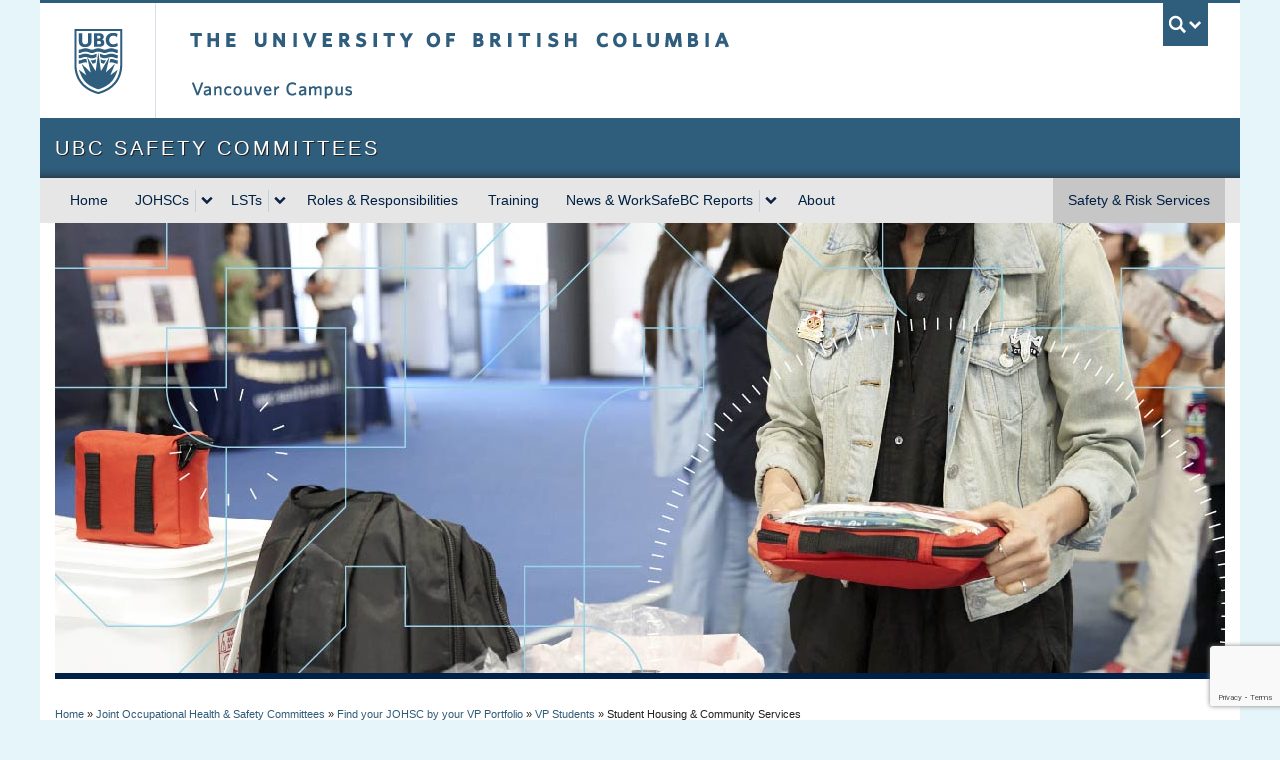

--- FILE ---
content_type: text/html; charset=UTF-8
request_url: https://safetycommittees.ubc.ca/johsc/joint-occupational-health-safety-committees/vp-students/student-housing-community-services/
body_size: 96273
content:
<!DOCTYPE html>
<!--[if IEMobile 7]><html class="iem7 oldie" lang="en-US"><![endif]-->
<!--[if (IE 7)&!(IEMobile)]><html class="ie7 oldie" lang="en-US"><![endif]-->
<!--[if (IE 8)&!(IEMobile)]><html class="ie8 oldie" lang="en-US"><![endif]-->
<!--[if (IE 9)&!(IEMobile)]><html class="ie9" lang="en-US"><![endif]-->
<!--[[if (gt IE 9)|(gt IEMobile 7)]><!--><html lang="en-US"><!--<![endif]-->
<head>
<meta http-equiv="Content-Type" content="text/html; charset=UTF-8" />
<script type="text/javascript">
/* <![CDATA[ */
var gform;gform||(document.addEventListener("gform_main_scripts_loaded",function(){gform.scriptsLoaded=!0}),document.addEventListener("gform/theme/scripts_loaded",function(){gform.themeScriptsLoaded=!0}),window.addEventListener("DOMContentLoaded",function(){gform.domLoaded=!0}),gform={domLoaded:!1,scriptsLoaded:!1,themeScriptsLoaded:!1,isFormEditor:()=>"function"==typeof InitializeEditor,callIfLoaded:function(o){return!(!gform.domLoaded||!gform.scriptsLoaded||!gform.themeScriptsLoaded&&!gform.isFormEditor()||(gform.isFormEditor()&&console.warn("The use of gform.initializeOnLoaded() is deprecated in the form editor context and will be removed in Gravity Forms 3.1."),o(),0))},initializeOnLoaded:function(o){gform.callIfLoaded(o)||(document.addEventListener("gform_main_scripts_loaded",()=>{gform.scriptsLoaded=!0,gform.callIfLoaded(o)}),document.addEventListener("gform/theme/scripts_loaded",()=>{gform.themeScriptsLoaded=!0,gform.callIfLoaded(o)}),window.addEventListener("DOMContentLoaded",()=>{gform.domLoaded=!0,gform.callIfLoaded(o)}))},hooks:{action:{},filter:{}},addAction:function(o,r,e,t){gform.addHook("action",o,r,e,t)},addFilter:function(o,r,e,t){gform.addHook("filter",o,r,e,t)},doAction:function(o){gform.doHook("action",o,arguments)},applyFilters:function(o){return gform.doHook("filter",o,arguments)},removeAction:function(o,r){gform.removeHook("action",o,r)},removeFilter:function(o,r,e){gform.removeHook("filter",o,r,e)},addHook:function(o,r,e,t,n){null==gform.hooks[o][r]&&(gform.hooks[o][r]=[]);var d=gform.hooks[o][r];null==n&&(n=r+"_"+d.length),gform.hooks[o][r].push({tag:n,callable:e,priority:t=null==t?10:t})},doHook:function(r,o,e){var t;if(e=Array.prototype.slice.call(e,1),null!=gform.hooks[r][o]&&((o=gform.hooks[r][o]).sort(function(o,r){return o.priority-r.priority}),o.forEach(function(o){"function"!=typeof(t=o.callable)&&(t=window[t]),"action"==r?t.apply(null,e):e[0]=t.apply(null,e)})),"filter"==r)return e[0]},removeHook:function(o,r,t,n){var e;null!=gform.hooks[o][r]&&(e=(e=gform.hooks[o][r]).filter(function(o,r,e){return!!(null!=n&&n!=o.tag||null!=t&&t!=o.priority)}),gform.hooks[o][r]=e)}});
/* ]]> */
</script>

<title>UBC Safety Committees, Vancouver</title>

<meta http-equiv="X-UA-Compatible" content="IE=edge,chrome=1" />
<meta name="viewport" content="width=device-width" /> <!-- needed for responsive -->
<link rel="dns-prefetch" href="//cdn.ubc.ca/" />

<!-- Stylesheets -->
<link href="https://cdn.ubc.ca/clf/7.0.4/css/ubc-clf-full-gw.min.css" rel="stylesheet">
	
<link rel="profile" href="https://gmpg.org/xfn/11" />

<link rel="pingback" href="https://safetycommittees.ubc.ca/xmlrpc.php" />

<meta name='robots' content='max-image-preview:large' />

<!-- Google Tag Manager for WordPress by gtm4wp.com -->
<script data-cfasync="false" data-pagespeed-no-defer>
	var gtm4wp_datalayer_name = "dataLayer";
	var dataLayer = dataLayer || [];
</script>
<!-- End Google Tag Manager for WordPress by gtm4wp.com --><meta name="template" content="UBC Collab 1.0.5" />
<meta name="description" content="Bookstore | Campus Mail | Child Care Services | Conferences &amp; Accommodation | Facilities &amp; Building Services | Food Services | Parking | Residence Life &amp; Administration" />
<meta name="google-site-verification" content="fLOgmCDad11JhLlzWQ0t2pEmrlMPTmS44vtbfdMaf0s" />
<link rel='dns-prefetch' href='//cdn.ubc.ca' />
<link rel='dns-prefetch' href='//www.google.com' />
<link rel="alternate" title="oEmbed (JSON)" type="application/json+oembed" href="https://safetycommittees.ubc.ca/wp-json/oembed/1.0/embed?url=https%3A%2F%2Fsafetycommittees.ubc.ca%2Fjohsc%2Fjoint-occupational-health-safety-committees%2Fvp-students%2Fstudent-housing-community-services%2F" />
<link rel="alternate" title="oEmbed (XML)" type="text/xml+oembed" href="https://safetycommittees.ubc.ca/wp-json/oembed/1.0/embed?url=https%3A%2F%2Fsafetycommittees.ubc.ca%2Fjohsc%2Fjoint-occupational-health-safety-committees%2Fvp-students%2Fstudent-housing-community-services%2F&#038;format=xml" />
<style id='wp-img-auto-sizes-contain-inline-css' type='text/css'>
img:is([sizes=auto i],[sizes^="auto," i]){contain-intrinsic-size:3000px 1500px}
/*# sourceURL=wp-img-auto-sizes-contain-inline-css */
</style>
<link rel='stylesheet' id='subpages-navigation-base-css' href='https://safetycommittees.ubc.ca/wp-content/plugins/subpages-navigation/subpage-navigation-base.css?ver=6.9' type='text/css' media='all' />
<link rel='stylesheet' id='ubc-collab-spotlight-css' href='https://safetycommittees.ubc.ca/wp-content/themes/wp-hybrid-clf/inc/frontpage/spotlight/css/flexslider.css?ver=6.9' type='text/css' media='all' />
<style id='wp-emoji-styles-inline-css' type='text/css'>

	img.wp-smiley, img.emoji {
		display: inline !important;
		border: none !important;
		box-shadow: none !important;
		height: 1em !important;
		width: 1em !important;
		margin: 0 0.07em !important;
		vertical-align: -0.1em !important;
		background: none !important;
		padding: 0 !important;
	}
/*# sourceURL=wp-emoji-styles-inline-css */
</style>
<link rel='stylesheet' id='wp-block-library-css' href='https://safetycommittees.ubc.ca/wp-includes/css/dist/block-library/style.min.css?ver=6.9' type='text/css' media='all' />
<style id='classic-theme-styles-inline-css' type='text/css'>
/*! This file is auto-generated */
.wp-block-button__link{color:#fff;background-color:#32373c;border-radius:9999px;box-shadow:none;text-decoration:none;padding:calc(.667em + 2px) calc(1.333em + 2px);font-size:1.125em}.wp-block-file__button{background:#32373c;color:#fff;text-decoration:none}
/*# sourceURL=/wp-includes/css/classic-themes.min.css */
</style>
<style id='global-styles-inline-css' type='text/css'>
:root{--wp--preset--aspect-ratio--square: 1;--wp--preset--aspect-ratio--4-3: 4/3;--wp--preset--aspect-ratio--3-4: 3/4;--wp--preset--aspect-ratio--3-2: 3/2;--wp--preset--aspect-ratio--2-3: 2/3;--wp--preset--aspect-ratio--16-9: 16/9;--wp--preset--aspect-ratio--9-16: 9/16;--wp--preset--color--black: #000000;--wp--preset--color--cyan-bluish-gray: #abb8c3;--wp--preset--color--white: #ffffff;--wp--preset--color--pale-pink: #f78da7;--wp--preset--color--vivid-red: #cf2e2e;--wp--preset--color--luminous-vivid-orange: #ff6900;--wp--preset--color--luminous-vivid-amber: #fcb900;--wp--preset--color--light-green-cyan: #7bdcb5;--wp--preset--color--vivid-green-cyan: #00d084;--wp--preset--color--pale-cyan-blue: #8ed1fc;--wp--preset--color--vivid-cyan-blue: #0693e3;--wp--preset--color--vivid-purple: #9b51e0;--wp--preset--color--ubc-white: #ffffff;--wp--preset--color--ubc-black: #222222;--wp--preset--color--ubc-blue: #002145;--wp--preset--color--ubc-secondary-blue: #0055b7;--wp--preset--color--ubc-tertiary-blue: #00a7e1;--wp--preset--color--ubc-quaternary-blue: #40b4e5;--wp--preset--color--ubc-quinary-blue: #6ec4e8;--wp--preset--color--ubc-senary-blue: #97d4e9;--wp--preset--gradient--vivid-cyan-blue-to-vivid-purple: linear-gradient(135deg,rgb(6,147,227) 0%,rgb(155,81,224) 100%);--wp--preset--gradient--light-green-cyan-to-vivid-green-cyan: linear-gradient(135deg,rgb(122,220,180) 0%,rgb(0,208,130) 100%);--wp--preset--gradient--luminous-vivid-amber-to-luminous-vivid-orange: linear-gradient(135deg,rgb(252,185,0) 0%,rgb(255,105,0) 100%);--wp--preset--gradient--luminous-vivid-orange-to-vivid-red: linear-gradient(135deg,rgb(255,105,0) 0%,rgb(207,46,46) 100%);--wp--preset--gradient--very-light-gray-to-cyan-bluish-gray: linear-gradient(135deg,rgb(238,238,238) 0%,rgb(169,184,195) 100%);--wp--preset--gradient--cool-to-warm-spectrum: linear-gradient(135deg,rgb(74,234,220) 0%,rgb(151,120,209) 20%,rgb(207,42,186) 40%,rgb(238,44,130) 60%,rgb(251,105,98) 80%,rgb(254,248,76) 100%);--wp--preset--gradient--blush-light-purple: linear-gradient(135deg,rgb(255,206,236) 0%,rgb(152,150,240) 100%);--wp--preset--gradient--blush-bordeaux: linear-gradient(135deg,rgb(254,205,165) 0%,rgb(254,45,45) 50%,rgb(107,0,62) 100%);--wp--preset--gradient--luminous-dusk: linear-gradient(135deg,rgb(255,203,112) 0%,rgb(199,81,192) 50%,rgb(65,88,208) 100%);--wp--preset--gradient--pale-ocean: linear-gradient(135deg,rgb(255,245,203) 0%,rgb(182,227,212) 50%,rgb(51,167,181) 100%);--wp--preset--gradient--electric-grass: linear-gradient(135deg,rgb(202,248,128) 0%,rgb(113,206,126) 100%);--wp--preset--gradient--midnight: linear-gradient(135deg,rgb(2,3,129) 0%,rgb(40,116,252) 100%);--wp--preset--font-size--small: 13px;--wp--preset--font-size--medium: 20px;--wp--preset--font-size--large: 36px;--wp--preset--font-size--x-large: 42px;--wp--preset--spacing--20: 0.44rem;--wp--preset--spacing--30: 0.67rem;--wp--preset--spacing--40: 1rem;--wp--preset--spacing--50: 1.5rem;--wp--preset--spacing--60: 2.25rem;--wp--preset--spacing--70: 3.38rem;--wp--preset--spacing--80: 5.06rem;--wp--preset--shadow--natural: 6px 6px 9px rgba(0, 0, 0, 0.2);--wp--preset--shadow--deep: 12px 12px 50px rgba(0, 0, 0, 0.4);--wp--preset--shadow--sharp: 6px 6px 0px rgba(0, 0, 0, 0.2);--wp--preset--shadow--outlined: 6px 6px 0px -3px rgb(255, 255, 255), 6px 6px rgb(0, 0, 0);--wp--preset--shadow--crisp: 6px 6px 0px rgb(0, 0, 0);}:where(.is-layout-flex){gap: 0.5em;}:where(.is-layout-grid){gap: 0.5em;}body .is-layout-flex{display: flex;}.is-layout-flex{flex-wrap: wrap;align-items: center;}.is-layout-flex > :is(*, div){margin: 0;}body .is-layout-grid{display: grid;}.is-layout-grid > :is(*, div){margin: 0;}:where(.wp-block-columns.is-layout-flex){gap: 2em;}:where(.wp-block-columns.is-layout-grid){gap: 2em;}:where(.wp-block-post-template.is-layout-flex){gap: 1.25em;}:where(.wp-block-post-template.is-layout-grid){gap: 1.25em;}.has-black-color{color: var(--wp--preset--color--black) !important;}.has-cyan-bluish-gray-color{color: var(--wp--preset--color--cyan-bluish-gray) !important;}.has-white-color{color: var(--wp--preset--color--white) !important;}.has-pale-pink-color{color: var(--wp--preset--color--pale-pink) !important;}.has-vivid-red-color{color: var(--wp--preset--color--vivid-red) !important;}.has-luminous-vivid-orange-color{color: var(--wp--preset--color--luminous-vivid-orange) !important;}.has-luminous-vivid-amber-color{color: var(--wp--preset--color--luminous-vivid-amber) !important;}.has-light-green-cyan-color{color: var(--wp--preset--color--light-green-cyan) !important;}.has-vivid-green-cyan-color{color: var(--wp--preset--color--vivid-green-cyan) !important;}.has-pale-cyan-blue-color{color: var(--wp--preset--color--pale-cyan-blue) !important;}.has-vivid-cyan-blue-color{color: var(--wp--preset--color--vivid-cyan-blue) !important;}.has-vivid-purple-color{color: var(--wp--preset--color--vivid-purple) !important;}.has-black-background-color{background-color: var(--wp--preset--color--black) !important;}.has-cyan-bluish-gray-background-color{background-color: var(--wp--preset--color--cyan-bluish-gray) !important;}.has-white-background-color{background-color: var(--wp--preset--color--white) !important;}.has-pale-pink-background-color{background-color: var(--wp--preset--color--pale-pink) !important;}.has-vivid-red-background-color{background-color: var(--wp--preset--color--vivid-red) !important;}.has-luminous-vivid-orange-background-color{background-color: var(--wp--preset--color--luminous-vivid-orange) !important;}.has-luminous-vivid-amber-background-color{background-color: var(--wp--preset--color--luminous-vivid-amber) !important;}.has-light-green-cyan-background-color{background-color: var(--wp--preset--color--light-green-cyan) !important;}.has-vivid-green-cyan-background-color{background-color: var(--wp--preset--color--vivid-green-cyan) !important;}.has-pale-cyan-blue-background-color{background-color: var(--wp--preset--color--pale-cyan-blue) !important;}.has-vivid-cyan-blue-background-color{background-color: var(--wp--preset--color--vivid-cyan-blue) !important;}.has-vivid-purple-background-color{background-color: var(--wp--preset--color--vivid-purple) !important;}.has-black-border-color{border-color: var(--wp--preset--color--black) !important;}.has-cyan-bluish-gray-border-color{border-color: var(--wp--preset--color--cyan-bluish-gray) !important;}.has-white-border-color{border-color: var(--wp--preset--color--white) !important;}.has-pale-pink-border-color{border-color: var(--wp--preset--color--pale-pink) !important;}.has-vivid-red-border-color{border-color: var(--wp--preset--color--vivid-red) !important;}.has-luminous-vivid-orange-border-color{border-color: var(--wp--preset--color--luminous-vivid-orange) !important;}.has-luminous-vivid-amber-border-color{border-color: var(--wp--preset--color--luminous-vivid-amber) !important;}.has-light-green-cyan-border-color{border-color: var(--wp--preset--color--light-green-cyan) !important;}.has-vivid-green-cyan-border-color{border-color: var(--wp--preset--color--vivid-green-cyan) !important;}.has-pale-cyan-blue-border-color{border-color: var(--wp--preset--color--pale-cyan-blue) !important;}.has-vivid-cyan-blue-border-color{border-color: var(--wp--preset--color--vivid-cyan-blue) !important;}.has-vivid-purple-border-color{border-color: var(--wp--preset--color--vivid-purple) !important;}.has-vivid-cyan-blue-to-vivid-purple-gradient-background{background: var(--wp--preset--gradient--vivid-cyan-blue-to-vivid-purple) !important;}.has-light-green-cyan-to-vivid-green-cyan-gradient-background{background: var(--wp--preset--gradient--light-green-cyan-to-vivid-green-cyan) !important;}.has-luminous-vivid-amber-to-luminous-vivid-orange-gradient-background{background: var(--wp--preset--gradient--luminous-vivid-amber-to-luminous-vivid-orange) !important;}.has-luminous-vivid-orange-to-vivid-red-gradient-background{background: var(--wp--preset--gradient--luminous-vivid-orange-to-vivid-red) !important;}.has-very-light-gray-to-cyan-bluish-gray-gradient-background{background: var(--wp--preset--gradient--very-light-gray-to-cyan-bluish-gray) !important;}.has-cool-to-warm-spectrum-gradient-background{background: var(--wp--preset--gradient--cool-to-warm-spectrum) !important;}.has-blush-light-purple-gradient-background{background: var(--wp--preset--gradient--blush-light-purple) !important;}.has-blush-bordeaux-gradient-background{background: var(--wp--preset--gradient--blush-bordeaux) !important;}.has-luminous-dusk-gradient-background{background: var(--wp--preset--gradient--luminous-dusk) !important;}.has-pale-ocean-gradient-background{background: var(--wp--preset--gradient--pale-ocean) !important;}.has-electric-grass-gradient-background{background: var(--wp--preset--gradient--electric-grass) !important;}.has-midnight-gradient-background{background: var(--wp--preset--gradient--midnight) !important;}.has-small-font-size{font-size: var(--wp--preset--font-size--small) !important;}.has-medium-font-size{font-size: var(--wp--preset--font-size--medium) !important;}.has-large-font-size{font-size: var(--wp--preset--font-size--large) !important;}.has-x-large-font-size{font-size: var(--wp--preset--font-size--x-large) !important;}
:where(.wp-block-post-template.is-layout-flex){gap: 1.25em;}:where(.wp-block-post-template.is-layout-grid){gap: 1.25em;}
:where(.wp-block-term-template.is-layout-flex){gap: 1.25em;}:where(.wp-block-term-template.is-layout-grid){gap: 1.25em;}
:where(.wp-block-columns.is-layout-flex){gap: 2em;}:where(.wp-block-columns.is-layout-grid){gap: 2em;}
:root :where(.wp-block-pullquote){font-size: 1.5em;line-height: 1.6;}
/*# sourceURL=global-styles-inline-css */
</style>
<link rel='stylesheet' id='tab-shortcode-css' href='https://safetycommittees.ubc.ca/wp-content/plugins/tabs-shortcode/tab.min.css?ver=6.9' type='text/css' media='all' />
<link rel='stylesheet' id='style-css' href='https://safetycommittees.ubc.ca/wp-content/themes/wp-hybrid-clf/style.css?ver=202208101238' type='text/css' media='all' />
<link rel='stylesheet' id='fancybox-css' href='https://safetycommittees.ubc.ca/wp-content/plugins/easy-fancybox/fancybox/1.5.4/jquery.fancybox.min.css?ver=6.9' type='text/css' media='screen' />
<style id='fancybox-inline-css' type='text/css'>
#fancybox-outer{background:#ffffff}#fancybox-content{background:#ffffff;border-color:#ffffff;color:#000000;}#fancybox-title,#fancybox-title-float-main{color:#fff}
/*# sourceURL=fancybox-inline-css */
</style>
<script type="text/javascript" src="https://safetycommittees.ubc.ca/wp-content/plugins/enable-jquery-migrate-helper/js/jquery/jquery-1.12.4-wp.js?ver=1.12.4-wp" id="jquery-core-js"></script>
<script type="text/javascript" src="https://safetycommittees.ubc.ca/wp-content/plugins/enable-jquery-migrate-helper/js/jquery-migrate/jquery-migrate-1.4.1-wp.js?ver=1.4.1-wp" id="jquery-migrate-js"></script>
<script type="text/javascript" src="https://safetycommittees.ubc.ca/wp-content/themes/wp-hybrid-clf/inc/navigation/js/navigation-base.js?ver=6.9" id="clf-navigation-base-js"></script>
<script type="text/javascript" src="https://safetycommittees.ubc.ca/wp-content/themes/wp-hybrid-clf/inc/navigation/js/navigation.js?ver=6.9" id="theme-option-navigation-sticky-top-js"></script>
<script type="text/javascript" id="ubc-ga-shim-js-extra">
/* <![CDATA[ */
var js_errors = {"wpajaxurl":"https://safetycommittees.ubc.ca/wp-admin/admin-ajax.php","nonce":"b10d0fc15c"};
//# sourceURL=ubc-ga-shim-js-extra
/* ]]> */
</script>
<script type="text/javascript" src="https://safetycommittees.ubc.ca/wp-content/mu-plugins/ubc-google-analytics/js/ubc-google-analytics-shim.js" id="ubc-ga-shim-js"></script>
<link rel="https://api.w.org/" href="https://safetycommittees.ubc.ca/wp-json/" /><link rel="alternate" title="JSON" type="application/json" href="https://safetycommittees.ubc.ca/wp-json/wp/v2/pages/7097" /><link rel="canonical" href="https://safetycommittees.ubc.ca/johsc/joint-occupational-health-safety-committees/vp-students/student-housing-community-services/" />
<link rel='shortlink' href='https://safetycommittees.ubc.ca/?p=7097' />
<script src='//sites.olt.ubc.ca/?dm=b6eb8c9d941339a1ea180d53b7bb73ed&amp;action=load&amp;blogid=3313&amp;siteid=1&amp;t=755136848&amp;back=https%3A%2F%2Fsafetycommittees.ubc.ca%2Fjohsc%2Fjoint-occupational-health-safety-committees%2Fvp-students%2Fstudent-housing-community-services%2F' type='text/javascript'></script>	<script>
	if ( document.location.protocol != "https:" ) {
		document.location = document.URL.replace(/^http:/i, "https:");
	}
	</script>
	
        <script type="text/javascript">
            var jQueryMigrateHelperHasSentDowngrade = false;

			window.onerror = function( msg, url, line, col, error ) {
				// Break out early, do not processing if a downgrade reqeust was already sent.
				if ( jQueryMigrateHelperHasSentDowngrade ) {
					return true;
                }

				var xhr = new XMLHttpRequest();
				var nonce = 'e2b0d944fd';
				var jQueryFunctions = [
					'andSelf',
					'browser',
					'live',
					'boxModel',
					'support.boxModel',
					'size',
					'swap',
					'clean',
					'sub',
                ];
				var match_pattern = /\)\.(.+?) is not a function/;
                var erroredFunction = msg.match( match_pattern );

                // If there was no matching functions, do not try to downgrade.
                if ( null === erroredFunction || typeof erroredFunction !== 'object' || typeof erroredFunction[1] === "undefined" || -1 === jQueryFunctions.indexOf( erroredFunction[1] ) ) {
                    return true;
                }

                // Set that we've now attempted a downgrade request.
                jQueryMigrateHelperHasSentDowngrade = true;

				xhr.open( 'POST', 'https://safetycommittees.ubc.ca/wp-admin/admin-ajax.php' );
				xhr.setRequestHeader( 'Content-Type', 'application/x-www-form-urlencoded' );
				xhr.onload = function () {
					var response,
                        reload = false;

					if ( 200 === xhr.status ) {
                        try {
                        	response = JSON.parse( xhr.response );

                        	reload = response.data.reload;
                        } catch ( e ) {
                        	reload = false;
                        }
                    }

					// Automatically reload the page if a deprecation caused an automatic downgrade, ensure visitors get the best possible experience.
					if ( reload ) {
						location.reload();
                    }
				};

				xhr.send( encodeURI( 'action=jquery-migrate-downgrade-version&_wpnonce=' + nonce ) );

				// Suppress error alerts in older browsers
				return true;
			}
        </script>

		
<!-- Google Tag Manager for WordPress by gtm4wp.com -->
<!-- GTM Container placement set to automatic -->
<script data-cfasync="false" data-pagespeed-no-defer type="text/javascript">
	var dataLayer_content = {"pagePostType":"page","pagePostType2":"single-page","pagePostAuthor":"shilan keshvadi"};
	dataLayer.push( dataLayer_content );
</script>
<script data-cfasync="false" data-pagespeed-no-defer type="text/javascript">
(function(w,d,s,l,i){w[l]=w[l]||[];w[l].push({'gtm.start':
new Date().getTime(),event:'gtm.js'});var f=d.getElementsByTagName(s)[0],
j=d.createElement(s),dl=l!='dataLayer'?'&l='+l:'';j.async=true;j.src=
'//www.googletagmanager.com/gtm.js?id='+i+dl;f.parentNode.insertBefore(j,f);
})(window,document,'script','dataLayer','GTM-KTLQ549V');
</script>
<!-- End Google Tag Manager for WordPress by gtm4wp.com --><link rel='stylesheet' id='custom-css-css'  href='//safetycommittees.ubc.ca/files/custom-css/custom-css-1698964267.min.css' type='text/css' media='all' />
<!--[if lte IE 7]>
<link href="https://cdn.ubc.ca/clf/7.0.4/css/font-awesome-ie7.css" rel="stylesheet">
<![endif]-->
<!-- Le HTML5 shim, for IE6-8 support of HTML5 elements -->
<!--[if lt IE 9]>
<script src="//cdn.ubc.ca/clf/html5shiv.min.js"></script>
<![endif]-->

<!-- Le fav and touch icons -->
<link rel="shortcut icon" href="https://cdn.ubc.ca/clf/7.0.4/img/favicon.ico">
<link rel="apple-touch-icon-precomposed" sizes="144x144" href="https://cdn.ubc.ca/clf/7.0.4/img/apple-touch-icon-144-precomposed.png">
<link rel="apple-touch-icon-precomposed" sizes="114x114" href="https://cdn.ubc.ca/clf/7.0.4/img/apple-touch-icon-114-precomposed.png">
<link rel="apple-touch-icon-precomposed" sizes="72x72" href="https://cdn.ubc.ca/clf/7.0.4/img/apple-touch-icon-72-precomposed.png">
<link rel="apple-touch-icon-precomposed" href="https://cdn.ubc.ca/clf/7.0.4/img/apple-touch-icon-57-precomposed.png">
<style type="text/css" media="screen">#ubc7-unit { background: #2f5d7c; }</style>
<style type="text/css">
/* <![CDATA[ */
img.latex { vertical-align: middle; border: none; }
/* ]]> */
</style>

</head>

<body class="wp-singular page-template-default page page-id-7097 page-child parent-pageid-231 wp-theme-wp-hybrid-clf l3-column-pms l3-column page-parent-joint-occupational-health-safety-committees page-parent-vp-students page-student-housing-community-services page-7097 chrome primary-active secondary-active subsidiary-active">


<div id="body-container" class="container">

		
			<!-- UBC Global Utility Menu -->
        <div class="collapse expand" id="ubc7-global-menu">
            <div id="ubc7-search" class="expand">
            	                <div id="ubc7-search-box">
                    <form class="form-search" method="get" action="//www.ubc.ca/search/refine/" role="search">
                        <input aria-label="Search UBC Safety Committees" type="text" name="q" placeholder="Search UBC Safety Committees" class="input-xlarge search-query">
                        <input type="hidden" name="label" value="UBC Safety Committees" />
                        <input type="hidden" name="site" value="/" />
                        <button type="submit" class="btn">Search</button>
                    </form>
                </div>
                            </div>
                        <div id="ubc7-global-header" class="expand">
                <!-- Global Utility Header from CDN -->
            </div>
                    </div>
        <!-- End of UBC Global Utility Menu -->
			<!-- UBC Header -->
        <header id="ubc7-header" class="row-fluid expand" role="banner">
        	            <div class="span1">
                <div id="ubc7-logo">
                    <a href="https://www.ubc.ca" title="The University of British Columbia (UBC)">The University of British Columbia</a>
                </div>
            </div>
            <div class="span2">
                <div id="ubc7-apom">
                    <a href="https://cdn.ubc.ca/clf/ref/aplaceofmind" title="UBC a place of mind">UBC - A Place of Mind</a>
                </div>
            </div>
            <div class="span9" id="ubc7-wordmark-block">
                <div id="ubc7-wordmark">
                    <a href="https://www.ubc.ca/" title="The University of British Columbia (UBC)">The University of British Columbia</a>
                    <span class="ubc7-campus" id="ubc7-vancouver-campus">Vancouver campus</span>                </div>
                <div id="ubc7-global-utility">
                    <button type="button" data-toggle="collapse" data-target="#ubc7-global-menu"><span>UBC Search</span></button>
                    <noscript><a id="ubc7-global-utility-no-script" href="https://www.ubc.ca/" title="UBC Search">UBC Search</a></noscript>
                </div>
            </div>
                    </header>
        <!-- End of UBC Header -->

		 	<!-- UBC Unit Identifier -->
        <div id="ubc7-unit" class="row-fluid expand">
        	            <div class="span12">
                <!-- Mobile Menu Icon -->
                <div class="navbar">
                    <a class="btn btn-navbar" data-toggle="collapse" data-target="#ubc7-unit-navigation">
                        <span class="icon-bar"></span>
                        <span class="icon-bar"></span>
                        <span class="icon-bar"></span>
                    </a>
                </div>
                <!-- Unit Name -->
                <div id="ubc7-unit-name" class="ubc7-single-element">
                    <a href="/" title="UBC Safety Committees"><span id="ubc7-unit-faculty"></span><span id="ubc7-unit-identifier">UBC Safety Committees</span></a>
                </div>
            </div>
                    </div>
        <!-- End of UBC Unit Identifier -->
			<!-- UBC Unit Navigation -->
        <div id="ubc7-unit-menu" class="navbar expand stick-to-top" role="navigation">
            <div class="navbar-inner expand">
                <div class="container">
                 <div id="ubc7-unit-navigation" class="nav-collapse collapse"><ul id="menu-top-nav" class="nav"><li id="menu-item-135" class="menu-item menu-item-type-post_type menu-item-object-page menu-item-home menu-item-135"><a href="https://safetycommittees.ubc.ca/">Home</a></li>
<li id="menu-item-601" class="menu-item menu-item-type-post_type menu-item-object-page current-page-ancestor menu-item-has-children dropdown menu-item-601"><div class="btn-group"><a class="btn" href="https://safetycommittees.ubc.ca/johsc/">JOHSCs</a><button class="btn droptown-toggle" aria-haspopup="true" aria-expanded="false" aria-label="expand JOHSCs menu" data-toggle="dropdown"><span aria-hidden="true" class="ubc7-arrow blue down-arrow"></span></button>
<ul class="dropdown-menu">
	<li id="menu-item-9366" class="menu-item menu-item-type-post_type menu-item-object-page current-page-ancestor menu-item-9366"><a href="https://safetycommittees.ubc.ca/johsc/joint-occupational-health-safety-committees/">Find your JOHSC by your VP Portfolio</a></li>
	<li id="menu-item-210" class="menu-item menu-item-type-post_type menu-item-object-page menu-item-210"><a href="https://safetycommittees.ubc.ca/johsc/johsc-toolkits/">JOHSC Resources</a></li>
	<li id="menu-item-7902" class="menu-item menu-item-type-post_type menu-item-object-page menu-item-7902"><a href="https://safetycommittees.ubc.ca/johsc/report-safety-concerns-or-recommendations-to-the-johsc/">Report Safety Concern or Recommendation to the JOHSC</a></li>
	<li id="menu-item-9380" class="menu-item menu-item-type-post_type menu-item-object-page menu-item-9380"><a href="https://safetycommittees.ubc.ca/johsc/calendar/">JOHSC Meeting Calendar</a></li>
</ul></div>
</li>
<li id="menu-item-3461" class="menu-item menu-item-type-post_type menu-item-object-page menu-item-has-children dropdown menu-item-3461"><div class="btn-group"><a class="btn" href="https://safetycommittees.ubc.ca/local-safety-teams-lsts-2/">LSTs</a><button class="btn droptown-toggle" aria-haspopup="true" aria-expanded="false" aria-label="expand LSTs menu" data-toggle="dropdown"><span aria-hidden="true" class="ubc7-arrow blue down-arrow"></span></button>
<ul class="dropdown-menu">
	<li id="menu-item-3465" class="menu-item menu-item-type-post_type menu-item-object-page menu-item-3465"><a href="https://safetycommittees.ubc.ca/local-safety-teams-lsts-2/local-safety-teams-lsts/">LST Resources</a></li>
</ul></div>
</li>
<li id="menu-item-881" class="menu-item menu-item-type-post_type menu-item-object-page menu-item-881"><a href="https://safetycommittees.ubc.ca/roles-responsibilities/">Roles &#038; Responsibilities</a></li>
<li id="menu-item-3322" class="menu-item menu-item-type-post_type menu-item-object-page menu-item-3322"><a href="https://safetycommittees.ubc.ca/training-calendar/">Training</a></li>
<li id="menu-item-1362" class="menu-item menu-item-type-post_type menu-item-object-page menu-item-has-children dropdown menu-item-1362"><div class="btn-group"><a class="btn" href="https://safetycommittees.ubc.ca/news-bulletins-and-reports/">News &#038; WorkSafeBC Reports</a><button class="btn droptown-toggle" aria-haspopup="true" aria-expanded="false" aria-label="expand News &amp; WorkSafeBC Reports menu" data-toggle="dropdown"><span aria-hidden="true" class="ubc7-arrow blue down-arrow"></span></button>
<ul class="dropdown-menu">
	<li id="menu-item-1455" class="menu-item menu-item-type-post_type menu-item-object-page menu-item-1455"><a href="https://safetycommittees.ubc.ca/news-bulletins-and-reports/worksafebc-inspection-reports-2/">WorkSafeBC Inspection Reports</a></li>
	<li id="menu-item-2731" class="menu-item menu-item-type-post_type menu-item-object-page menu-item-2731"><a href="https://safetycommittees.ubc.ca/news-bulletins-and-reports/news/">News</a></li>
</ul></div>
</li>
<li id="menu-item-1317" class="menu-item menu-item-type-post_type menu-item-object-page menu-item-1317"><a href="https://safetycommittees.ubc.ca/about/">About</a></li>
<li id="menu-item-795" class="menu-item menu-item-type-custom menu-item-object-custom menu-item-795"><a title="Safety Committees are part of UBC&#8217;s Safety &#038; Risk Services department" target="_blank" href="http://srs.ubc.ca">Safety &#038; Risk Services</a></li>
</ul></div>
                </div>
            </div><!-- /navbar-inner -->
        </div><!-- /navbar -->
        <!-- End of UBC Unit Navigation -->
		    
				<div class="row-fluid content expand">
				<div class="utility span12">

					<div id="section-3" class="widget section-widget widget-section-widget"><div class="widget-wrap widget-inside"><div class="hidden">
	<script type="text/javascript">
		<!--//--><![CDATA[//><!--
			var images = new Array()
			function preload() {
				for (i = 0; i < preload.arguments.length; i++) {
					images[i] = new Image()
					images[i].src = preload.arguments[i]
				}
			}
			preload(
				
				"/files/2024/10/Safety-1.jpg",
				"/files/2024/10/Safety-2.jpg",
				"/files/2024/10/Safety-3.jpg",
				"/files/2024/10/Safety-4.jpg",
			)
		//--><!]]>
	</script>
</div>

<script language="JavaScript">
<!--
function random_imglink(){
var myimages=new Array()
myimages[1]="/files/2024/10/Safety-1.jpg"
myimages[2]="/files/2024/10/Safety-2.jpg"
myimages[3]="/files/2024/10/Safety-3.jpg"
myimages[4]="/files/2024/10/Safety-4.jpg"

var ry=Math.floor(Math.random()*myimages.length)
if (ry==0)
ry=1
document.write('<img src="'+myimages[ry]+'" border=0. class=mainimage-under>')
}
random_imglink()
//-->
</script></div></div>
				</div><!-- #header-widget .utility -->
			</div>
			
		
	<div id="container" class="expand" >
	
		<div class="breadcrumb expand" itemprop="breadcrumb"><span class="trail-begin"><a href="https://safetycommittees.ubc.ca" title="Safety Committees @ UBC" rel="home" class="trail-begin">Home</a></span> <span class="divider">»</span> <a href="https://safetycommittees.ubc.ca/johsc/" title="Joint Occupational Health &#038; Safety Committees">Joint Occupational Health &#038; Safety Committees</a> <span class="divider">»</span> <a href="https://safetycommittees.ubc.ca/johsc/joint-occupational-health-safety-committees/" title="Find your JOHSC by your VP Portfolio">Find your JOHSC by your VP Portfolio</a> <span class="divider">»</span> <a href="https://safetycommittees.ubc.ca/johsc/joint-occupational-health-safety-committees/vp-students/" title="VP Students">VP Students</a> <span class="divider">»</span> <span class="trail-end">Student Housing &#038; Community Services</span></div><div class="expand row-fluid" role="main">
	<div id="primary" class="sidebar aside  span3">

		
		<div id="olt-subpages-navigation-widget-3" class="widget widget_subpages_navigation widget-widget_subpages_navigation"><div class="widget-wrap widget-inside"><h3 class="widget-title"><a href='https://safetycommittees.ubc.ca/johsc/'>Joint Occupational Health &#038; Safety Committees</a></h3>
		            <div class="accordion sidenav simple subpages-navi subpages-navi-widget subpages-navi-exclusive subpages-navi-collapsible" id="parent-olt-subpages-navigation-widget-30">
		                  <div class='single'>
  <a href='https://safetycommittees.ubc.ca/johsc/'><div class='ubc7-arrow right-arrow'></div> Find your JOHSC</a>
  </div>
<!-- Close of single/Head -->  <div class='single'>
  <a href='https://safetycommittees.ubc.ca/johsc/report-safety-concerns-or-recommendations-to-the-johsc/'><div class='ubc7-arrow right-arrow'></div> Report Safety Concern or Recommendation to the JOHSC</a>
  </div>
<!-- Close of single/Head -->  <!-- Parent 175 -->
  <div class='accordion-group'>
  <div class='accordion-heading subpages-navi-node supages-navi-level-0'>
  <a class='accordion-toggle' data-toggle='collapse' data-parent='#parent-olt-subpages-navigation-widget-30' href='#accordion-olt-subpages-navigation-widget-3175' role='button' aria-haspopup='true' aria-expanded='false'  aria-label='expand Find your JOHSC by your VP Portfolio menu'><div class='ubc7-arrow down-arrow' aria-hidden='true'></div></a>
  <a class='link' href='https://safetycommittees.ubc.ca/johsc/joint-occupational-health-safety-committees/'>Find your JOHSC by your VP Portfolio</a>
  </div>
<!-- Close of single/Head -->    <div id='accordion-olt-subpages-navigation-widget-3175' class='accordion-body collapse'>
    <div class='accordion-inner'>
      <!-- New Accordion 16 -->
      <div class='accordion' id='parent-olt-subpages-navigation-widget-316'>      <!-- Parent 233 -->
      <div class='accordion-group'>
      <div class='accordion-heading subpages-navi-node supages-navi-level-1'>
      <a class='accordion-toggle' data-toggle='collapse' data-parent='#parent-olt-subpages-navigation-widget-316' href='#accordion-olt-subpages-navigation-widget-3233' role='button' aria-haspopup='true' aria-expanded='false'  aria-label='expand Provost &amp; VP Academic menu'><div class='ubc7-arrow down-arrow' aria-hidden='true'></div></a>
      <a class='link' href='https://safetycommittees.ubc.ca/johsc/joint-occupational-health-safety-committees/provost-vp-academic-a-to-l/'>Provost &amp; VP Academic</a>
      </div>
<!-- Close of single/Head -->        <div id='accordion-olt-subpages-navigation-widget-3233' class='accordion-body collapse'>
        <div class='accordion-inner'>
          <a href='https://safetycommittees.ubc.ca/johsc/joint-occupational-health-safety-committees/provost-vp-academic-a-to-l/allard-school-of-law/'><div class='ubc7-arrow right-arrow'></div> Allard School of Law</a>
          <a href='https://safetycommittees.ubc.ca/johsc/joint-occupational-health-safety-committees/provost-vp-academic-a-to-l/applied-sciences/'><div class='ubc7-arrow right-arrow'></div> Applied Science</a>
          <a href='https://safetycommittees.ubc.ca/johsc/joint-occupational-health-safety-committees/provost-vp-academic-a-to-l/arts/'><div class='ubc7-arrow right-arrow'></div> Arts</a>
          <a href='https://safetycommittees.ubc.ca/johsc/joint-occupational-health-safety-committees/provost-vp-academic-a-to-l/dentistry/'><div class='ubc7-arrow right-arrow'></div> Dentistry</a>
          <a href='https://safetycommittees.ubc.ca/johsc/joint-occupational-health-safety-committees/provost-vp-academic-a-to-l/education/'><div class='ubc7-arrow right-arrow'></div> Education</a>
          <a href='https://safetycommittees.ubc.ca/johsc/joint-occupational-health-safety-committees/provost-vp-academic-a-to-l/forestry/'><div class='ubc7-arrow right-arrow'></div> Forestry</a>
          <a href='https://safetycommittees.ubc.ca/johsc/joint-occupational-health-safety-committees/provost-vp-academic-a-to-l/information-technology-services/'><div class='ubc7-arrow right-arrow'></div> UBC Information Technology Services</a>
          <a href='https://safetycommittees.ubc.ca/johsc/joint-occupational-health-safety-committees/provost-vp-academic-a-to-l/land-food-systems/'><div class='ubc7-arrow right-arrow'></div> Land &amp; Food Systems</a>
          <a href='https://safetycommittees.ubc.ca/johsc/joint-occupational-health-safety-committees/provost-vp-academic-a-to-l/library-services/'><div class='ubc7-arrow right-arrow'></div> Library Services</a>
          <a href='https://safetycommittees.ubc.ca/johsc/joint-occupational-health-safety-committees/provost-vp-academic-a-to-l/pharmacy/'><div class='ubc7-arrow right-arrow'></div> Pharmaceutical Sciences</a>
          <a href='https://safetycommittees.ubc.ca/johsc/joint-occupational-health-safety-committees/provost-vp-academic-a-to-l/sauder-school-of-business-2/'><div class='ubc7-arrow right-arrow'></div> Sauder School of Business</a>
          <a href='https://safetycommittees.ubc.ca/johsc/joint-occupational-health-safety-committees/provost-vp-academic-a-to-l/science/'><div class='ubc7-arrow right-arrow'></div> Science</a>
          <a href='https://safetycommittees.ubc.ca/johsc/joint-occupational-health-safety-committees/provost-vp-academic-a-to-l/zmedicine/'><div class='ubc7-arrow right-arrow'></div> Medicine</a>
        </div><!-- end_inner -->
</div><!-- end_body -->
      </div>
<!-- close level -->      <!-- Parent 9525 -->
      <div class='accordion-group'>
      <div class='accordion-heading subpages-navi-node supages-navi-level-1'>
      <a class='accordion-toggle' data-toggle='collapse' data-parent='#parent-olt-subpages-navigation-widget-316' href='#accordion-olt-subpages-navigation-widget-39525' role='button' aria-haspopup='true' aria-expanded='false'  aria-label='expand VP External Relations menu'><div class='ubc7-arrow down-arrow' aria-hidden='true'></div></a>
      <a class='link' href='https://safetycommittees.ubc.ca/johsc/joint-occupational-health-safety-committees/vp-externalrelations/'>VP External Relations</a>
      </div>
<!-- Close of single/Head -->        <div id='accordion-olt-subpages-navigation-widget-39525' class='accordion-body collapse'>
        <div class='accordion-inner'>
          <a href='https://safetycommittees.ubc.ca/johsc/joint-occupational-health-safety-committees/vp-externalrelations/robson-square/'><div class='ubc7-arrow right-arrow'></div> UBC Robson Square</a>
        </div><!-- end_inner -->
</div><!-- end_body -->
      </div>
<!-- close level -->      <!-- Parent 182 -->
      <div class='accordion-group'>
      <div class='accordion-heading subpages-navi-node supages-navi-level-1'>
      <a class='accordion-toggle' data-toggle='collapse' data-parent='#parent-olt-subpages-navigation-widget-316' href='#accordion-olt-subpages-navigation-widget-3182' role='button' aria-haspopup='true' aria-expanded='false'  aria-label='expand VP Finance &amp; Operations menu'><div class='ubc7-arrow down-arrow' aria-hidden='true'></div></a>
      <a class='link' href='https://safetycommittees.ubc.ca/johsc/joint-occupational-health-safety-committees/vp-finance-operations-portfolio/'>VP Finance &amp; Operations</a>
      </div>
<!-- Close of single/Head -->        <div id='accordion-olt-subpages-navigation-widget-3182' class='accordion-body collapse'>
        <div class='accordion-inner'>
          <a href='https://safetycommittees.ubc.ca/johsc/joint-occupational-health-safety-committees/vp-finance-operations-portfolio/facilities/'><div class='ubc7-arrow right-arrow'></div> Facilities Administrative</a>
          <a href='https://safetycommittees.ubc.ca/johsc/joint-occupational-health-safety-committees/vp-finance-operations-portfolio/bops-custodial-services/'><div class='ubc7-arrow right-arrow'></div> Custodial Services</a>
          <a href='https://safetycommittees.ubc.ca/johsc/joint-occupational-health-safety-committees/vp-finance-operations-portfolio/bops-municipal-services/'><div class='ubc7-arrow right-arrow'></div> Municipal Services</a>
          <a href='https://safetycommittees.ubc.ca/johsc/joint-occupational-health-safety-committees/vp-finance-operations-portfolio/energy-water-services/'><div class='ubc7-arrow right-arrow'></div> Energy &amp; Water Services</a>
          <a href='https://safetycommittees.ubc.ca/johsc/joint-occupational-health-safety-committees/vp-finance-operations-portfolio/administrative-units/'><div class='ubc7-arrow right-arrow'></div> University Administrative Units</a>
          <a href='https://safetycommittees.ubc.ca/johsc/joint-occupational-health-safety-committees/vp-finance-operations-portfolio/building-services-bops/'><div class='ubc7-arrow right-arrow'></div> Trades</a>
        </div><!-- end_inner -->
</div><!-- end_body -->
      </div>
<!-- close level -->      <!-- Parent 229 -->
      <div class='accordion-group'>
      <div class='accordion-heading subpages-navi-node supages-navi-level-1'>
      <a class='accordion-toggle' data-toggle='collapse' data-parent='#parent-olt-subpages-navigation-widget-316' href='#accordion-olt-subpages-navigation-widget-3229' role='button' aria-haspopup='true' aria-expanded='false'  aria-label='expand VP Research &amp; Innovation menu'><div class='ubc7-arrow down-arrow' aria-hidden='true'></div></a>
      <a class='link' href='https://safetycommittees.ubc.ca/johsc/joint-occupational-health-safety-committees/vp-research/'>VP Research &amp; Innovation</a>
      </div>
<!-- Close of single/Head -->        <div id='accordion-olt-subpages-navigation-widget-3229' class='accordion-body collapse'>
        <div class='accordion-inner'>
          <a href='https://safetycommittees.ubc.ca/johsc/joint-occupational-health-safety-committees/vp-research/animal-care-use/'><div class='ubc7-arrow right-arrow'></div> Animal Workers</a>
        </div><!-- end_inner -->
</div><!-- end_body -->
      </div>
<!-- close level -->      <!-- Parent 231 -->
      <div class='accordion-group'>
      <div class='accordion-heading subpages-navi-node supages-navi-level-1'>
      <a class='accordion-toggle' data-toggle='collapse' data-parent='#parent-olt-subpages-navigation-widget-316' href='#accordion-olt-subpages-navigation-widget-3231' role='button' aria-haspopup='true' aria-expanded='false'  aria-label='expand VP Students menu'><div class='ubc7-arrow down-arrow' aria-hidden='true'></div></a>
      <a class='link' href='https://safetycommittees.ubc.ca/johsc/joint-occupational-health-safety-committees/vp-students/'>VP Students</a>
      </div>
<!-- Close of single/Head -->        <div id='accordion-olt-subpages-navigation-widget-3231' class='accordion-body collapse'>
        <div class='accordion-inner'>
          <a href='https://safetycommittees.ubc.ca/johsc/joint-occupational-health-safety-committees/vp-students/athletics-recreation/'><div class='ubc7-arrow right-arrow'></div> Athletics &amp; Recreation</a>
          <a href='https://safetycommittees.ubc.ca/johsc/joint-occupational-health-safety-committees/vp-students/student-development-services/'><div class='ubc7-arrow right-arrow'></div> Student Health, Wellbeing, and Engagement</a>
          <a href='https://safetycommittees.ubc.ca/johsc/joint-occupational-health-safety-committees/vp-students/student-housing-community-services/'><div class='ubc7-arrow right-arrow'></div> Student Housing &amp; Community Services</a>
        </div><!-- end_inner -->
</div><!-- end_body -->
      </div>
<!-- close level -->    </div><!-- end_inner -->
</div><!-- end_body -->
  </div>
<!-- close level -->  </div>  <!-- close of accordion-group -->  <div class='single'>
  <a href='https://safetycommittees.ubc.ca/johsc/johsc-toolkits/'><div class='ubc7-arrow right-arrow'></div> JOHSC Resources</a>
  </div>
<!-- Close of single/Head -->  <div class='single'>
  <a href='https://safetycommittees.ubc.ca/johsc/calendar/'><div class='ubc7-arrow right-arrow'></div> JOHSC Meeting Calendar</a>
  </div>
<!-- Close of single/Head -->		            </div>
		            </div></div>
		
	</div><!-- #primary .aside -->


	<div id="content" class="hfeed content  span6">

		
		
			<div id="post-7097" class="hentry page publish post-1 odd author-shilan-keshvadi has-excerpt">

				<h1 class='page-title entry-title'>Student Housing &#038; Community Services</h1>
				<div class="entry-content">
					<p>JOHSC Code: SHCS</p>
<div class="in-page-nav">
<h1>Menu</h1>
<h2 id="[Back to Top]">JOHSC &#8211; VP Students</h2>
<p><a href="#Areas of Representation">Areas of Representation</a><br />
<a href="#Areas of Representation">Safety &amp; Risk Services Contact</a><br />
<a href="#JOHSC Members">JOHSC Members</a><br />
<a href="#Minutes">Minutes</a><br />
<a href="#Monthly Meeting Date, Time &amp; Location">Monthly Meeting Date, Time &amp; Location</a><br />
<a href="#Responsible Executive &amp; Reporting Structure">Responsible Executive &amp; Reporting Structure</a><br />
<a href="#JOHSC/LST SharePoint Site">JOHSC/LST SharePoint Site</a></p>
</div>
<h2>JOHSC &#8211; VP Students</h2>
<h3 id="Areas of Representation">Areas of Representation</h3>
<ul>
<li>Bookstore</li>
<li>Campus Mail</li>
<li>Child Care</li>
<li>Conferences &amp; Accommodation</li>
<li>Facilities &amp; Building Services</li>
<li>Food Services</li>
<li>Parking &amp; Access Desk Services</li>
<li>Student Residences</li>
</ul>
<p><a class="back-to-top" href="#[Back to Top]">^ Back to Top</a></p>
<h3 id="Areas of Representation">Safety &amp; Risk Services Support</h3>
<table style="border-collapse: collapse; width: 100%; height: 47px;">
<thead>
<tr style="height: 24px;">
<td style="width: 243.771px; text-align: center; height: 24px;">Resource</td>
<td style="width: 243.771px; text-align: center; height: 24px;">Email</td>
<td style="width: 243.792px; text-align: center; height: 24px;">Phone No.</td>
</tr>
</thead>
<tbody>
<tr style="height: 23px;">
<td style="width: 243.771px; height: 23px;">Paul Nakagawa</td>
<td style="width: 243.771px; height: 23px;"><a href="mailto:paul.nakagawa@ubc.ca">paul.nakagawa@ubc.ca</a></td>
<td style="width: 243.792px; height: 23px;">604-822-6513</td>
</tr>
</tbody>
</table>
<h3 id="JOHSC Members"> JOHSC Resources</h3>
<table style="border-collapse: collapse; width: 100%; height: 96px;">
<thead>
<tr style="height: 24px;">
<td style="width: 33.3333%; text-align: center; height: 24px;">Resources</td>
<td style="width: 33.3333%; text-align: center; height: 24px;">Email</td>
<td style="width: 33.3333%; text-align: center; height: 24px;">Phone No.</td>
</tr>
</thead>
<tbody>
<tr>
<td style="width: 33.3333%;">Valerie Leung</td>
<td style="width: 33.3333%;"><a href="mailto:valerie.leung@ubc.ca">valerie.leung@ubc.ca</a></td>
<td style="width: 33.3333%;">604-827-0467</td>
</tr>
<tr style="height: 24px;">
<td style="width: 33.3333%; height: 24px;">Kate Allan</td>
<td style="width: 33.3333%; height: 24px;"><a href="mailto:kate.allan@ubc.ca">kate.allan@ubc.ca</a></td>
<td style="width: 33.3333%; height: 24px;">604-822-0125</td>
</tr>
<tr style="height: 24px;">
<td style="width: 33.3333%; height: 24px;">Gontran Paget</td>
<td style="width: 33.3333%; height: 24px;"><a href="mailto:gontran.paget@ubc.ca">gontran.paget@ubc.ca</a></td>
<td style="width: 33.3333%; height: 24px;">604-827-2671</td>
</tr>
</tbody>
</table>
<p><a class="back-to-top" href="#[Back to Top]">^ Back to Top</a></p>
<h3 id="JOHSC Members">JOHSC Members</h3>
<table style="width: 92.4973%; height: 672px;">
<thead>
<tr style="height: 24px;">
<td style="width: 33.3333%; text-align: center; height: 24px;">Worker Reps</td>
<td style="width: 33.3333%; text-align: center; height: 24px;">Work Area</td>
<td style="width: 153.099%; text-align: center; height: 24px;">Phone No.</td>
</tr>
</thead>
<tbody>
<tr style="height: 48px;">
<td style="width: 33.3333%; height: 48px;"><a href="mailto: georgina.leflufy@ubc.ca">Georgina Le Flufy</a><br />
Co-Chair, BCGEU</td>
<td style="width: 33.3333%; height: 48px;">Child Care</td>
<td style="width: 153.099%; height: 48px;">N/A</td>
</tr>
<tr style="height: 48px;">
<td style="width: 33.3333%; height: 48px;"><a href="mailto:billie.sandhu@ubc.ca">Billie Sandhu</a><br />
AAPS &#8211; <span style="color: green;">Alternate</span></td>
<td style="width: 33.3333%; height: 48px;">Support Services</td>
<td style="width: 153.099%; height: 48px;">604-827-5460</td>
</tr>
<tr style="height: 48px;">
<td style="width: 33.3333%; height: 48px;"><a href="mailto:susan.kelly@ubc.ca">Susan Kelly</a><br />
CUPE 116</td>
<td style="width: 33.3333%; height: 48px;">Food Services</td>
<td style="width: 33.3333%; height: 48px;">N/A</td>
</tr>
<tr style="height: 48px;">
<td style="width: 33.3333%; height: 48px;"><a href="mailto:bkbrianb@mail.ubc.ca">Brian Bogart</a><br />
CUPE 116</td>
<td style="width: 33.3333%; height: 48px;">Food Services</td>
<td style="width: 33.3333%; height: 48px;">N/A</td>
</tr>
<tr style="height: 48px;">
<td style="width: 33.3333%; height: 48px;"><a href="mailto:faryal.abu-sharife@ubc.ca">Faryal Abu-Sharife</a><br />
CUPE 116</td>
<td style="width: 33.3333%; height: 48px;">Bookstore &amp; Campus Mail</td>
<td style="width: 153.099%; height: 48px;">604-822-6415</td>
</tr>
<tr style="height: 48px;">
<td style="width: 33.3333%; height: 48px;"><a href="mailto:chris.mccauley@ubc.ca">Chris McCauley</a><br />
CUPE 116 &#8211; <span style="color: green;">Alternate</span></td>
<td style="width: 33.3333%; height: 48px;">Bookstore &amp; Campus Mail</td>
<td style="width: 153.099%; height: 48px;">N/A</td>
</tr>
<tr style="height: 48px;">
<td style="width: 33.3333%; height: 48px;"><a href="mailto:gabriel.guzman@ubc.ca">Gabriel Guzman</a><br />
CUPE 116</td>
<td style="width: 33.3333%; height: 48px;">Parking</td>
<td style="width: 153.099%; height: 48px;">604-822-4722</td>
</tr>
<tr>
<td style="width: 33.3333%;"><a href="mailto: salvatore.gulluni@ubc.ca">Salvatore Gulluni</a><br />
CUPE 116</td>
<td style="width: 33.3333%;">Parking</td>
<td style="width: 153.099%;">604-822-0514</td>
</tr>
<tr style="height: 48px;">
<td style="width: 33.3333%; height: 48px;"><a href="mailto:efrain.jimenez@ubc.ca">Efrain Jimenez</a><br />
CUPE 116 &#8211; <span style="color: green;">Alternate</span></td>
<td style="width: 33.3333%; height: 48px;">Parking</td>
<td style="width: 153.099%; height: 48px;">604-822-4722</td>
</tr>
<tr style="height: 24px;">
<td style="width: 33.3333%; height: 24px;"><a href="mailto: les.kupillas@ubc.ca">Leslie Kupillas</a><br />
CUPE 116</td>
<td style="width: 33.3333%; height: 24px;">Operational Services</td>
<td style="width: 153.099%; height: 24px;">604-822-3854</td>
</tr>
<tr style="height: 48px;">
<td style="width: 33.3333%; height: 48px;"><a href="mailto:jgmitch@mail.ubc.ca">Gord Mitchell</a><br />
CUPE 116</td>
<td style="width: 33.3333%; height: 48px;">Operational Services</td>
<td style="width: 33.3333%; height: 48px;">N/A</td>
</tr>
<tr style="height: 48px;">
<td style="width: 33.3333%; height: 48px;"><a href="mailto: cherrylyn.navarrete@ubc.ca">Cherrylyn Navarrete</a><br />
CUPE 116</td>
<td style="width: 33.3333%; height: 48px;">Operational Services</td>
<td style="width: 153.099%; height: 48px;">N/A</td>
</tr>
<tr style="height: 24px;">
<td style="width: 33.3333%; height: 24px;"><a href="mailto:rob.harley@ubc.ca">Rob Harley</a><br />
CUPE 116 &#8211; <span style="color: green;">Alternate</span></td>
<td style="width: 33.3333%; height: 24px;">Operational Services</td>
<td style="width: 153.099%; height: 24px;">604-822-4911</td>
</tr>
<tr>
<td style="width: 33.3333%;"><a href="mailto: anh.voong@ubc.ca">Anh Voong</a><br />
CUPE 116</td>
<td style="width: 33.3333%;">Support Services</td>
<td style="width: 153.099%;">N/A</td>
</tr>
<tr style="height: 48px;">
<td style="width: 33.3333%; height: 48px;"><a href="mailto: shane.davies@ubc.ca">Shane Davies</a><br />
CUPE 116</td>
<td style="width: 33.3333%; height: 48px;">Support Services</td>
<td style="width: 153.099%; height: 48px;">604-822-3172</td>
</tr>
<tr>
<td style="width: 33.3333%;"><a href="mailto: askiland@mail.ubc.ca">Adam Skiland</a><br />
CUPE 116- <span style="color: green;">Alternate</span></td>
<td style="width: 33.3333%;">Support Services</td>
<td style="width: 153.099%;">N/A</td>
</tr>
<tr>
<td style="width: 33.3333%;"><a href="mailto: hannah.neilsen@ubc.ca">Hannah Neilsen</a><br />
CUPE 2950</td>
<td style="width: 33.3333%;">Support Services</td>
<td style="width: 153.099%;">N/A</td>
</tr>
<tr>
<td style="width: 33.3333%;"><a href="mailto: reneilwe.nteta@ubc.ca">Nei Nteta</a><br />
CUPE 2950</td>
<td style="width: 33.3333%;">Support Services</td>
<td style="width: 153.099%;">N/A</td>
</tr>
<tr>
<td style="width: 33.3333%;"><a href="mailto: ana.pedrozalagos@ubc.ca">Ana Pedroza Lagos </a><br />
CUPE 2950 &#8211; <span style="color: green;">Alternate</span></td>
<td style="width: 33.3333%;">Support Services</td>
<td style="width: 153.099%;">N/A</td>
</tr>
<tr>
<td style="width: 33.3333%;"><a href="mailto: nie.nteta@ubc.ca">Nie Nteta </a><br />
CUPE 2950 &#8211; <span style="color: green;">Alternate</span></td>
<td style="width: 33.3333%;">Support Services</td>
<td style="width: 153.099%;">N/A</td>
</tr>
</tbody>
</table>
<p>&nbsp;</p>
<table style="width: 92.48%; height: 456px;">
<thead>
<tr style="height: 24px;">
<td style="width: 33.3119%; text-align: center; height: 24px;">Employer Reps</td>
<td style="width: 32.3902%; text-align: center; height: 24px;">Work Area</td>
<td style="width: 106.306%; text-align: center; height: 24px;">Phone No.</td>
</tr>
</thead>
<tbody>
<tr style="height: 48px;">
<td style="width: 33.3119%; height: 48px;"><a href="mailto:david.kiloh@ubc.ca">David Kiloh</a><br />
Co-Chair</td>
<td style="width: 32.3902%; height: 48px;">Facilities &amp; Building Services</td>
<td style="width: 106.306%; height: 48px;">604-822-9705<br />
604-202-3361</td>
</tr>
<tr style="height: 24px;">
<td style="width: 33.3119%; height: 24px;"><a href="mailto:shane.gopaulsingh@ubc.ca">Shane Gopaulsingh</a> &#8211; <span style="color: green;">Alternate</span></td>
<td style="width: 32.3902%; height: 24px;">Bookstore &amp; Campus Mail</td>
<td style="width: 106.306%; height: 24px;">N/A</td>
</tr>
<tr style="height: 24px;">
<td style="width: 33.3119%; height: 24px;"><a href="mailto: anamaria.munoz@ubc.ca">Ana Munoz</a></td>
<td style="width: 32.3902%; height: 24px;">Bookstore &amp; Campus Mail</td>
<td style="width: 106.306%; height: 24px;">N/A</td>
</tr>
<tr style="height: 24px;">
<td style="width: 33.3119%; height: 24px;"><a href="mailto:karen.vaughan@ubc.ca">Karen Vaughan</a></td>
<td style="width: 32.3902%; height: 24px;">Child Care</td>
<td style="width: 106.306%; height: 24px;">604-822-6238</td>
</tr>
<tr style="height: 24px;">
<td style="width: 33.3119%; height: 24px;"><a href="mailto: diane.tannahill@ubc.ca">Diane Tannahill</a> &#8211; <span style="color: green;">Alternate</span></td>
<td style="width: 32.3902%; height: 24px;">Child Care</td>
<td style="width: 106.306%; height: 24px;">N/A</td>
</tr>
<tr style="height: 48px;">
<td style="width: 33.3119%; height: 48px;"><a href="mailto:robert.auffray@ubc.ca">Rob Auffray</a></td>
<td style="width: 32.3902%; height: 48px;">Conferences &amp; Accommodations</td>
<td style="width: 106.306%; height: 48px;">604-822-1077<br />
778-233-4180</td>
</tr>
<tr style="height: 24px;">
<td style="width: 33.3119%; height: 24px;"><a href="mailto: David.Speight@ubc.ca">David Speight</a></td>
<td style="width: 32.3902%; height: 24px;">Food Services</td>
<td style="width: 106.306%; height: 24px;">N/A</td>
</tr>
<tr style="height: 48px;">
<td style="width: 33.3119%; height: 48px;"><a href="mailto:colin.moore@ubc.ca">Colin Moore</a><a href="mailto:colin.moore@ubc.ca"><br />
</a><span style="color: green;">Alternate</span></td>
<td style="width: 32.3902%; height: 48px;">Food Services</td>
<td style="width: 106.306%; height: 48px;">604-827-2339<br />
778-873-6109</td>
</tr>
<tr style="height: 48px;">
<td style="width: 33.3119%; height: 48px;"><a href="mailto:roberto.albertini@ubc.ca">Roberto Albertini</a></td>
<td style="width: 32.3902%; height: 48px;">Parking Services</td>
<td style="width: 106.306%; height: 48px;">604-822-0519<br />
778-869-5574</td>
</tr>
<tr style="height: 48px;">
<td style="width: 33.3119%; height: 48px;"><a href="mailto:jose.jimenez@ubc.ca">Jose Jimenez</a><br />
<span style="color: green;">Alternate</span></td>
<td style="width: 32.3902%; height: 48px;">Parking Services</td>
<td style="width: 106.306%; height: 48px;">604-822-8207</td>
</tr>
<tr style="height: 48px;">
<td style="width: 33.3119%; height: 48px;"><a href="mailto:michael.chow@ubc.ca">Michael Chow</a></td>
<td style="width: 32.3902%; height: 48px;">Student Residence</td>
<td style="width: 106.306%; height: 48px;"> 604-822-8109 (summer)<br />
604-822-2811 (winter)</td>
</tr>
<tr style="height: 24px;">
<td style="width: 33.3119%; height: 24px;"><a href="mailto:lakshmi.sangar@ubc.ca">Lakshmi Sangaranarayanan</a><br />
<span style="color: green;">Alternate</span></td>
<td style="width: 32.3902%; height: 24px;">Student Residence</td>
<td style="width: 106.306%; height: 24px;">N/A</td>
</tr>
</tbody>
</table>
<p><a class="back-to-top" href="#[Back to Top]">^ Back to Top</a></p>
<h3 id="Minutes">Minutes</h3>
<p><b>Note:</b> Only the minutes from the last 3 meetings are posted. For access to minutes prior, contact the JOHSC co-chairs or recording secretary.</p>
<ul>
<li><a href="https://safetycommittees.sites.olt.ubc.ca/files/2025/10/2025-09-23-SHCS-JOHSC-Minutes.pdf">2025-09-23 &#8211; SHCS (PDF)</a></li>
<li><a href="https://safetycommittees.sites.olt.ubc.ca/files/2025/11/2025-10-28-SHCS-JOHSC-Minutes.pdf">2025-10-28 &#8211; SHCS (PDF)</a></li>
<li><a href="https://safetycommittees.sites.olt.ubc.ca/files/2025/12/SHCS-JOHSC-Minutes_11-25-2025.pdf">2025-11-25 &#8211; SHCS (PDF)</a></li>
</ul>
<p><a class="back-to-top" href="#[Back to Top]">^ Back to Top</a></p>
<h3 id="Monthly Meeting Date, Time &amp; Location">Monthly Meeting Date, Time &amp; Location</h3>
<ul>
<li>Initial Meeting: 2021-08-24</li>
<li>Regular Meeting: 4th Tuesday of each month 1:30pm to 3:00pm</li>
<li>Location: Ponderosa Ballroom (unless otherwise communicated) &amp; Zoom (virtually)</li>
</ul>
<p><a class="back-to-top" href="#[Back to Top]">^ Back to Top</a></p>
<h3 id="Responsible Executive &amp; Reporting Structure">Responsible Executive &amp; Reporting Structure</h3>
<h4>Responsible Executive</h4>
<ul>
<li>VP Students</li>
</ul>
<h4>Unit Safety Management Team</h4>
<ul>
<li>Associate Vice-President, Student Housing &amp; Community Services (SHCS) &amp; Senior Leadership Team <a class="back-to-top" href="#[Back to Top]">^ Back to Top</a></li>
</ul>
<h3 id="JOHSC/LST SharePoint Site">JOHSC/LST SharePoint Site</h3>
<ul>
<li>Log in to your SharePoint site <a href="https://rms.share.ubc.ca/safetycmtes/SHCS/SitePages/Home.aspx">HERE</a>. Note: This is for SHCS JOHSC and LST members only.</li>
</ul>
<p><a class="back-to-top" href="#[Back to Top]">^ Back to Top</a></p>
									</div><!-- .entry-content -->

				
			</div><!-- .hentry -->

			
			
			
		
		
		<div id="utility-after-content" class="sidebar utility ">

			
		</div><!-- #utility-after-content .utility -->

	
	
	</div><!-- .content .hfeed -->

		
	<div id="secondary" class="sidebar aside  span3">

		
		<div id="section-9" class="widget section-widget widget-section-widget"><div class="widget-wrap widget-inside">&nbsp;<br /></div></div><div id="section-7" class="widget section-widget widget-section-widget"><div class="widget-wrap widget-inside"><div class="border-blue">
<h1>Contacts</h1>
<h2>Health & Safety</h2>
<p><a href="mailto:bruce.anderson@ubc.ca">Bruce Anderson</a>, Director, Occupational & Research Health & Safety, 604-822-7596</p>
<h2>Safety Committees</h2>
<p><a href="mailto:paul.nakagawa@ubc.ca">Paul Nakagawa</a>, Manager, Safety Program Management & Systems, 604-822-6513</p>
</div>
</div></div><div id="section-4" class="widget section-widget widget-section-widget"><div class="widget-wrap widget-inside"><a style="text-decoration: none;" title="Report an Accident or Incident using the Centralized Accident/Incident Reporting System (CAIRS)>" href="https://www.cairs.ubc.ca/public_page.php" target="_blank"><div class="border-blank" style="background: #002145; padding-top: 20px;">
<img class="aligncenter" width="35%" height= "35%"  src="http://rms.ubc.ca/files/2016/05/cairs-2-RMS-Homepage.png" alt="Report an Accident or Incident using the Centralized Accident/ Incident Reporting System (CAIRS)" />
<h4 style="text-align: center; color: #fff;">Report Accidents/Incidents</h4>
<p style="font-size: 0.95em; text-align: center; color: #fff;">Use the Centralized Accident/ Incident Reporting System (CAIRS)</p>
</div></a></div></div>
		
	</div><!-- #secondary .aside -->

</div>
	</div><!-- #container -->
		<div class="row-fluid expand content">
		<div id="subsidiary" class="sidebar aside span-12">
	
				
			<div id="section-14" class="widget section-widget widget-section-widget"><div class="widget-wrap widget-inside"><div style="margin: 60px 0 40px 0;">
<div id="random-accordion-id-100" class="accordion-shortcode accordion accordion-container"> <div class="accordion-group"><div  class="accordion-heading" ><a href="#give-us-your-feedback-0" class="accordion-toggle accordion-title-2" data-toggle="collapse" data-parent="#random-accordion-id-100">Give us your feedback...</a></div><div id="give-us-your-feedback-0" class="accordian-shortcode-content accordion-body collapse" ><div class="accordion-inner"><div style="max-width: 800px; margin-left: 30px;">
                <div class='gf_browser_chrome gform_wrapper gform_legacy_markup_wrapper gform-theme--no-framework' data-form-theme='legacy' data-form-index='0' id='gform_wrapper_2' >
                        <div class='gform_heading'>
                            <h3 class="gform_title">We'd like your opinion of this webpage.</h3>
                            <p class='gform_description'>Help us improve this page and website by sharing what you think.</p>
                        </div><form method='post' enctype='multipart/form-data'  id='gform_2'  action='/johsc/joint-occupational-health-safety-committees/vp-students/student-housing-community-services/' data-formid='2' novalidate><div class='gf_invisible ginput_recaptchav3' data-sitekey='6LeEPNMpAAAAAAWYMAV7xnexVDCsFvIMCV8HrvMA' data-tabindex='0'><input id="input_eb9e6b8e87b4620ae0ba879e0d28e4c2" class="gfield_recaptcha_response" type="hidden" name="input_eb9e6b8e87b4620ae0ba879e0d28e4c2" value=""/></div>
                        <div class='gform-body gform_body'><ul id='gform_fields_2' class='gform_fields top_label form_sublabel_below description_above validation_below'><li id="field_2_2" class="gfield gfield--type-radio gfield--type-choice gf_list_5col field_sublabel_below gfield--no-description field_description_above field_validation_below gfield_visibility_visible"  ><label class='gfield_label gform-field-label' >What is your opinion of this page?</label><div class='ginput_container ginput_container_radio'><ul class='gfield_radio' id='input_2_2'>
			<li class='gchoice gchoice_2_2_0'>
				<input name='input_2' type='radio' value='Excellent'  id='choice_2_2_0'    />
				<label for='choice_2_2_0' id='label_2_2_0' class='gform-field-label gform-field-label--type-inline'>Excellent</label>
			</li>
			<li class='gchoice gchoice_2_2_1'>
				<input name='input_2' type='radio' value='Pretty Good'  id='choice_2_2_1'    />
				<label for='choice_2_2_1' id='label_2_2_1' class='gform-field-label gform-field-label--type-inline'>Pretty Good</label>
			</li>
			<li class='gchoice gchoice_2_2_2'>
				<input name='input_2' type='radio' value='OK'  id='choice_2_2_2'    />
				<label for='choice_2_2_2' id='label_2_2_2' class='gform-field-label gform-field-label--type-inline'>OK</label>
			</li>
			<li class='gchoice gchoice_2_2_3'>
				<input name='input_2' type='radio' value='Poor'  id='choice_2_2_3'    />
				<label for='choice_2_2_3' id='label_2_2_3' class='gform-field-label gform-field-label--type-inline'>Poor</label>
			</li>
			<li class='gchoice gchoice_2_2_4'>
				<input name='input_2' type='radio' value='Awful'  id='choice_2_2_4'    />
				<label for='choice_2_2_4' id='label_2_2_4' class='gform-field-label gform-field-label--type-inline'>Awful</label>
			</li></ul></div></li><li id="field_2_3" class="gfield gfield--type-radio gfield--type-choice gf_list_3col field_sublabel_below gfield--no-description field_description_above field_validation_below gfield_visibility_visible"  ><label class='gfield_label gform-field-label' >Please select your feedback category</label><div class='ginput_container ginput_container_radio'><ul class='gfield_radio' id='input_2_3'>
			<li class='gchoice gchoice_2_3_0'>
				<input name='input_3' type='radio' value='Compliment'  id='choice_2_3_0'    />
				<label for='choice_2_3_0' id='label_2_3_0' class='gform-field-label gform-field-label--type-inline'>Compliment</label>
			</li>
			<li class='gchoice gchoice_2_3_1'>
				<input name='input_3' type='radio' value='Suggestion'  id='choice_2_3_1'    />
				<label for='choice_2_3_1' id='label_2_3_1' class='gform-field-label gform-field-label--type-inline'>Suggestion</label>
			</li>
			<li class='gchoice gchoice_2_3_2'>
				<input name='input_3' type='radio' value='Something&#039;s not quite right'  id='choice_2_3_2'    />
				<label for='choice_2_3_2' id='label_2_3_2' class='gform-field-label gform-field-label--type-inline'>Something's not quite right</label>
			</li></ul></div></li><li id="field_2_5" class="gfield gfield--type-textarea field_sublabel_below gfield--has-description field_description_above field_validation_below gfield_visibility_visible"  ><label class='gfield_label gform-field-label' for='input_2_5'>Please share your feedback below:</label><div class='gfield_description' id='gfield_description_2_5'>Include your name and email address or phone number if you'd like someone to contact you, otherwise you will remain anonymous.</div><div class='ginput_container ginput_container_textarea'><textarea name='input_5' id='input_2_5' class='textarea medium'  aria-describedby="gfield_description_2_5"    aria-invalid="false"   rows='10' cols='50'></textarea></div></li><li id="field_2_6" class="gfield gfield--type-captcha field_sublabel_below gfield--no-description field_description_above hidden_label field_validation_below gfield_visibility_visible"  ><label class='gfield_label gform-field-label' for='input_2_6'>CAPTCHA</label><div id='input_2_6' class='ginput_container ginput_recaptcha' data-sitekey='6LdknDUbAAAAAHNX6fSBLrGmuRl8W83WRV80rucu'  data-theme='light' data-tabindex='-1' data-size='invisible' data-badge='bottomright'></div></li></ul></div>
        <div class='gform-footer gform_footer top_label'> <input type='submit' id='gform_submit_button_2' class='gform_button button' onclick='gform.submission.handleButtonClick(this);' data-submission-type='submit' value='Submit'  /> 
            <input type='hidden' class='gform_hidden' name='gform_submission_method' data-js='gform_submission_method_2' value='postback' />
            <input type='hidden' class='gform_hidden' name='gform_theme' data-js='gform_theme_2' id='gform_theme_2' value='legacy' />
            <input type='hidden' class='gform_hidden' name='gform_style_settings' data-js='gform_style_settings_2' id='gform_style_settings_2' value='[]' />
            <input type='hidden' class='gform_hidden' name='is_submit_2' value='1' />
            <input type='hidden' class='gform_hidden' name='gform_submit' value='2' />
            
            <input type='hidden' class='gform_hidden' name='gform_unique_id' value='' />
            <input type='hidden' class='gform_hidden' name='state_2' value='WyJbXSIsImVjNmE5ZTU4NzYzNTNhZTUxM2QzOTMyOTM1Y2U3ZTY2Il0=' />
            <input type='hidden' autocomplete='off' class='gform_hidden' name='gform_target_page_number_2' id='gform_target_page_number_2' value='0' />
            <input type='hidden' autocomplete='off' class='gform_hidden' name='gform_source_page_number_2' id='gform_source_page_number_2' value='1' />
            <input type='hidden' name='gform_field_values' value='' />
            
        </div>
                        <p style="display: none !important;" class="akismet-fields-container" data-prefix="ak_"><label>&#916;<textarea name="ak_hp_textarea" cols="45" rows="8" maxlength="100"></textarea></label><input type="hidden" id="ak_js_1" name="ak_js" value="144"/><script>document.getElementById( "ak_js_1" ).setAttribute( "value", ( new Date() ).getTime() );</script></p></form>
                        </div><script type="text/javascript">
/* <![CDATA[ */
 gform.initializeOnLoaded( function() {gformInitSpinner( 2, 'https://safetycommittees.ubc.ca/wp-content/plugins/gravityforms/images/spinner.svg', true );jQuery('#gform_ajax_frame_2').on('load',function(){var contents = jQuery(this).contents().find('*').html();var is_postback = contents.indexOf('GF_AJAX_POSTBACK') >= 0;if(!is_postback){return;}var form_content = jQuery(this).contents().find('#gform_wrapper_2');var is_confirmation = jQuery(this).contents().find('#gform_confirmation_wrapper_2').length > 0;var is_redirect = contents.indexOf('gformRedirect(){') >= 0;var is_form = form_content.length > 0 && ! is_redirect && ! is_confirmation;var mt = parseInt(jQuery('html').css('margin-top'), 10) + parseInt(jQuery('body').css('margin-top'), 10) + 100;if(is_form){jQuery('#gform_wrapper_2').html(form_content.html());if(form_content.hasClass('gform_validation_error')){jQuery('#gform_wrapper_2').addClass('gform_validation_error');} else {jQuery('#gform_wrapper_2').removeClass('gform_validation_error');}setTimeout( function() { /* delay the scroll by 50 milliseconds to fix a bug in chrome */  }, 50 );if(window['gformInitDatepicker']) {gformInitDatepicker();}if(window['gformInitPriceFields']) {gformInitPriceFields();}var current_page = jQuery('#gform_source_page_number_2').val();gformInitSpinner( 2, 'https://safetycommittees.ubc.ca/wp-content/plugins/gravityforms/images/spinner.svg', true );jQuery(document).trigger('gform_page_loaded', [2, current_page]);window['gf_submitting_2'] = false;}else if(!is_redirect){var confirmation_content = jQuery(this).contents().find('.GF_AJAX_POSTBACK').html();if(!confirmation_content){confirmation_content = contents;}jQuery('#gform_wrapper_2').replaceWith(confirmation_content);jQuery(document).trigger('gform_confirmation_loaded', [2]);window['gf_submitting_2'] = false;wp.a11y.speak(jQuery('#gform_confirmation_message_2').text());}else{jQuery('#gform_2').append(contents);if(window['gformRedirect']) {gformRedirect();}}jQuery(document).trigger("gform_pre_post_render", [{ formId: "2", currentPage: "current_page", abort: function() { this.preventDefault(); } }]);        if (event && event.defaultPrevented) {                return;        }        const gformWrapperDiv = document.getElementById( "gform_wrapper_2" );        if ( gformWrapperDiv ) {            const visibilitySpan = document.createElement( "span" );            visibilitySpan.id = "gform_visibility_test_2";            gformWrapperDiv.insertAdjacentElement( "afterend", visibilitySpan );        }        const visibilityTestDiv = document.getElementById( "gform_visibility_test_2" );        let postRenderFired = false;        function triggerPostRender() {            if ( postRenderFired ) {                return;            }            postRenderFired = true;            gform.core.triggerPostRenderEvents( 2, current_page );            if ( visibilityTestDiv ) {                visibilityTestDiv.parentNode.removeChild( visibilityTestDiv );            }        }        function debounce( func, wait, immediate ) {            var timeout;            return function() {                var context = this, args = arguments;                var later = function() {                    timeout = null;                    if ( !immediate ) func.apply( context, args );                };                var callNow = immediate && !timeout;                clearTimeout( timeout );                timeout = setTimeout( later, wait );                if ( callNow ) func.apply( context, args );            };        }        const debouncedTriggerPostRender = debounce( function() {            triggerPostRender();        }, 200 );        if ( visibilityTestDiv && visibilityTestDiv.offsetParent === null ) {            const observer = new MutationObserver( ( mutations ) => {                mutations.forEach( ( mutation ) => {                    if ( mutation.type === 'attributes' && visibilityTestDiv.offsetParent !== null ) {                        debouncedTriggerPostRender();                        observer.disconnect();                    }                });            });            observer.observe( document.body, {                attributes: true,                childList: false,                subtree: true,                attributeFilter: [ 'style', 'class' ],            });        } else {            triggerPostRender();        }    } );} ); 
/* ]]> */
</script>
</div>
</div></div></div></div><!-- #random-accordion-id-100end of accordion shortcode -->
</div></div></div>	
				
		</div><!-- #subsidiary .aside -->
	</div><!-- .row-fluid -->

	

	<!-- CLF Footer -->
<footer id="ubc7-footer" class="expand" role="contentinfo">
			<div class="row-fluid expand" id="ubc7-unit-footer">
			            <div class="span10" id="ubc7-unit-address">
                <div id="ubc7-address-unit-name">Managed by Safety &amp; Risk Services</div>
                                <div id="ubc7-address-campus">Vancouver Campus</div>                <div id="ubc7-address-street">Room 336 - 2389 Health Sciences Mall </div>                                <div id="ubc7-address-location">
                    <span id="ubc7-address-city">Vancouver</span>, <span id="ubc7-address-province">BC</span> <span id="ubc7-address-country">Canada</span> <span id="ubc7-address-postal">V6T 1Z1</span>                </div>
                <div id="ubc7-address-phone">Tel 604 822 2029</div>                <div id="ubc7-address-fax">Fax 604 822 6650</div>                                <div id="ubc7-address-email">Email <a href="mailto:&#117;&#98;&#99;s&#97;fet&#121;&#46;&#99;&#111;m&#109;it&#116;e&#101;&#64;ub&#99;&#46;&#99;&#97;">&#117;b&#99;s&#97;&#102;&#101;&#116;&#121;.c&#111;&#109;&#109;i&#116;te&#101;&#64;u&#98;&#99;&#46;&#99;a</a></div>            </div>
                                </div>
			<div class="row-fluid expand ubc7-back-to-top">
			            <div class="span2">
                <a href="#" title="Back to top">Back to top <div class="ubc7-arrow up-arrow grey"></div></a>
            </div>
                    </div>
			<div class="row-fluid expand" id="ubc7-global-footer">
			            <div class="span5" id="ubc7-signature"><a href="https://www.ubc.ca/" title="The University of British Columbia (UBC)">The University of British Columbia</a></div>
            <div class="span7" id="ubc7-footer-menu">
            </div>
                    </div>
        <div class="row-fluid expand" id="ubc7-minimal-footer">
        	            <div class="span12">
                <ul>
                    <li><a href="https://cdn.ubc.ca/clf/ref/emergency" title="Emergency Procedures">Emergency Procedures</a> <span class="divider">|</span></li>
                    <li><a href="https://cdn.ubc.ca/clf/ref/terms" title="Terms of Use">Terms of Use</a> <span class="divider">|</span></li>
                    <li><a href="https://cdn.ubc.ca/clf/ref/copyright" title="UBC Copyright">Copyright</a> <span class="divider">|</span></li>
                    <li><a href="https://cdn.ubc.ca/clf/ref/accessibility" title="Accessibility">Accessibility</a></li>
                </ul>
            </div>
                    </div>
	</footer>
<!-- End of CLF Footer -->
	
	

	
	

</div><!-- #body-container -->

<script type="speculationrules">
{"prefetch":[{"source":"document","where":{"and":[{"href_matches":"/*"},{"not":{"href_matches":["/wp-*.php","/wp-admin/*","/files/*","/wp-content/*","/wp-content/plugins/*","/wp-content/themes/wp-hybrid-clf/*","/*\\?(.+)"]}},{"not":{"selector_matches":"a[rel~=\"nofollow\"]"}},{"not":{"selector_matches":".no-prefetch, .no-prefetch a"}}]},"eagerness":"conservative"}]}
</script>
<script type="text/javascript">	jQuery(function () { jQuery('.section-widget-tabbed .nav-tabs a, widget-inside .nav-tabs a').click(function (e) { e.preventDefault();
	jQuery(this).tab('show'); }) });

</script>			<!-- Google tag (gtag.js) -->
			<script async src="https://www.googletagmanager.com/gtag/js?id=G-XVKQR5E1CT"></script>
			<script>
				window.dataLayer = window.dataLayer || [];
				function gtag(){dataLayer.push(arguments);}
				gtag('js', new Date());

				gtag('config', 'G-XVKQR5E1CT');
			</script>
			<!-- End Google Analytics -->
		
		<link rel='stylesheet' id='gforms_reset_css-css' href='https://safetycommittees.ubc.ca/wp-content/plugins/gravityforms/legacy/css/formreset.min.css?ver=2.9.24.2' type='text/css' media='all' />
<link rel='stylesheet' id='gforms_formsmain_css-css' href='https://safetycommittees.ubc.ca/wp-content/plugins/gravityforms/legacy/css/formsmain.min.css?ver=2.9.24.2' type='text/css' media='all' />
<link rel='stylesheet' id='gforms_ready_class_css-css' href='https://safetycommittees.ubc.ca/wp-content/plugins/gravityforms/legacy/css/readyclass.min.css?ver=2.9.24.2' type='text/css' media='all' />
<link rel='stylesheet' id='gforms_browsers_css-css' href='https://safetycommittees.ubc.ca/wp-content/plugins/gravityforms/legacy/css/browsers.min.css?ver=2.9.24.2' type='text/css' media='all' />
<script type="text/javascript" src="https://cdn.ubc.ca/clf/7.0.4/js/ubc-clf.min.js?ver=1" id="clf-js"></script>
<script type="text/javascript" src="https://safetycommittees.ubc.ca/wp-content/plugins/easy-fancybox/vendor/purify.min.js?ver=6.9" id="fancybox-purify-js"></script>
<script type="text/javascript" id="jquery-fancybox-js-extra">
/* <![CDATA[ */
var efb_i18n = {"close":"Close","next":"Next","prev":"Previous","startSlideshow":"Start slideshow","toggleSize":"Toggle size"};
//# sourceURL=jquery-fancybox-js-extra
/* ]]> */
</script>
<script type="text/javascript" src="https://safetycommittees.ubc.ca/wp-content/plugins/easy-fancybox/fancybox/1.5.4/jquery.fancybox.min.js?ver=6.9" id="jquery-fancybox-js"></script>
<script type="text/javascript" id="jquery-fancybox-js-after">
/* <![CDATA[ */
var fb_timeout, fb_opts={'autoScale':true,'showCloseButton':true,'width':560,'height':340,'margin':20,'pixelRatio':'false','padding':10,'centerOnScroll':false,'enableEscapeButton':true,'speedIn':300,'speedOut':300,'overlayShow':true,'hideOnOverlayClick':true,'overlayColor':'#000','overlayOpacity':0.6,'minViewportWidth':320,'minVpHeight':320,'disableCoreLightbox':'true','enableBlockControls':'true','fancybox_openBlockControls':'true' };
if(typeof easy_fancybox_handler==='undefined'){
var easy_fancybox_handler=function(){
jQuery([".nolightbox","a.wp-block-file__button","a.pin-it-button","a[href*='pinterest.com\/pin\/create']","a[href*='facebook.com\/share']","a[href*='twitter.com\/share']"].join(',')).addClass('nofancybox');
jQuery('a.fancybox-close').on('click',function(e){e.preventDefault();jQuery.fancybox.close()});
/* IMG */
						var unlinkedImageBlocks=jQuery(".wp-block-image > img:not(.nofancybox,figure.nofancybox>img)");
						unlinkedImageBlocks.wrap(function() {
							var href = jQuery( this ).attr( "src" );
							return "<a href='" + href + "'></a>";
						});
var fb_IMG_select=jQuery('a[href*=".jpg" i]:not(.nofancybox,li.nofancybox>a,figure.nofancybox>a),area[href*=".jpg" i]:not(.nofancybox),a[href*=".png" i]:not(.nofancybox,li.nofancybox>a,figure.nofancybox>a),area[href*=".png" i]:not(.nofancybox),a[href*=".webp" i]:not(.nofancybox,li.nofancybox>a,figure.nofancybox>a),area[href*=".webp" i]:not(.nofancybox),a[href*=".jpeg" i]:not(.nofancybox,li.nofancybox>a,figure.nofancybox>a),area[href*=".jpeg" i]:not(.nofancybox)');
fb_IMG_select.addClass('fancybox image');
var fb_IMG_sections=jQuery('.gallery,.wp-block-gallery,.tiled-gallery,.wp-block-jetpack-tiled-gallery,.ngg-galleryoverview,.ngg-imagebrowser,.nextgen_pro_blog_gallery,.nextgen_pro_film,.nextgen_pro_horizontal_filmstrip,.ngg-pro-masonry-wrapper,.ngg-pro-mosaic-container,.nextgen_pro_sidescroll,.nextgen_pro_slideshow,.nextgen_pro_thumbnail_grid,.tiled-gallery');
fb_IMG_sections.each(function(){jQuery(this).find(fb_IMG_select).attr('rel','gallery-'+fb_IMG_sections.index(this));});
jQuery('a.fancybox,area.fancybox,.fancybox>a').each(function(){jQuery(this).fancybox(jQuery.extend(true,{},fb_opts,{'transition':'elastic','transitionIn':'elastic','transitionOut':'elastic','opacity':false,'hideOnContentClick':false,'titleShow':true,'titlePosition':'over','titleFromAlt':true,'showNavArrows':true,'enableKeyboardNav':true,'cyclic':false,'mouseWheel':'true','changeSpeed':250,'changeFade':300}))});
};};
jQuery(easy_fancybox_handler);jQuery(document).on('post-load',easy_fancybox_handler);

//# sourceURL=jquery-fancybox-js-after
/* ]]> */
</script>
<script type="text/javascript" src="https://safetycommittees.ubc.ca/wp-content/plugins/easy-fancybox/vendor/jquery.easing.min.js?ver=1.4.1" id="jquery-easing-js"></script>
<script type="text/javascript" src="https://safetycommittees.ubc.ca/wp-content/plugins/easy-fancybox/vendor/jquery.mousewheel.min.js?ver=3.1.13" id="jquery-mousewheel-js"></script>
<script type="text/javascript" src="https://safetycommittees.ubc.ca/wp-content/plugins/page-links-to/dist/new-tab.js?ver=3.3.7" id="page-links-to-js"></script>
<script type="text/javascript" id="gforms_recaptcha_recaptcha-js-extra">
/* <![CDATA[ */
var gforms_recaptcha_recaptcha_strings = {"site_key":"6LeEPNMpAAAAAAWYMAV7xnexVDCsFvIMCV8HrvMA","ajaxurl":"https://safetycommittees.ubc.ca/wp-admin/admin-ajax.php","nonce":"3b48cb654b"};
//# sourceURL=gforms_recaptcha_recaptcha-js-extra
/* ]]> */
</script>
<script type="text/javascript" src="https://www.google.com/recaptcha/api.js?render=6LeEPNMpAAAAAAWYMAV7xnexVDCsFvIMCV8HrvMA&amp;ver=1.6.0" id="gforms_recaptcha_recaptcha-js"></script>
<script type="text/javascript" src="https://safetycommittees.ubc.ca/wp-content/plugins/subpages-navigation/subpages-navigation-ubc-collab.js?ver=1" id="subpages-navigation-js"></script>
<script type="text/javascript" src="https://safetycommittees.ubc.ca/wp-includes/js/dist/dom-ready.min.js?ver=f77871ff7694fffea381" id="wp-dom-ready-js"></script>
<script type="text/javascript" src="https://safetycommittees.ubc.ca/wp-includes/js/dist/hooks.min.js?ver=dd5603f07f9220ed27f1" id="wp-hooks-js"></script>
<script type="text/javascript" src="https://safetycommittees.ubc.ca/wp-includes/js/dist/i18n.min.js?ver=c26c3dc7bed366793375" id="wp-i18n-js"></script>
<script type="text/javascript" id="wp-i18n-js-after">
/* <![CDATA[ */
wp.i18n.setLocaleData( { 'text direction\u0004ltr': [ 'ltr' ] } );
//# sourceURL=wp-i18n-js-after
/* ]]> */
</script>
<script type="text/javascript" src="https://safetycommittees.ubc.ca/wp-includes/js/dist/a11y.min.js?ver=cb460b4676c94bd228ed" id="wp-a11y-js"></script>
<script type="text/javascript" defer='defer' src="https://safetycommittees.ubc.ca/wp-content/plugins/gravityforms/js/jquery.json.min.js?ver=2.9.24.2" id="gform_json-js"></script>
<script type="text/javascript" id="gform_gravityforms-js-extra">
/* <![CDATA[ */
var gform_i18n = {"datepicker":{"days":{"monday":"Mo","tuesday":"Tu","wednesday":"We","thursday":"Th","friday":"Fr","saturday":"Sa","sunday":"Su"},"months":{"january":"January","february":"February","march":"March","april":"April","may":"May","june":"June","july":"July","august":"August","september":"September","october":"October","november":"November","december":"December"},"firstDay":1,"iconText":"Select date"}};
var gf_legacy_multi = [];
var gform_gravityforms = {"strings":{"invalid_file_extension":"This type of file is not allowed. Must be one of the following:","delete_file":"Delete this file","in_progress":"in progress","file_exceeds_limit":"File exceeds size limit","illegal_extension":"This type of file is not allowed.","max_reached":"Maximum number of files reached","unknown_error":"There was a problem while saving the file on the server","currently_uploading":"Please wait for the uploading to complete","cancel":"Cancel","cancel_upload":"Cancel this upload","cancelled":"Cancelled","error":"Error","message":"Message"},"vars":{"images_url":"https://safetycommittees.ubc.ca/wp-content/plugins/gravityforms/images"}};
var gf_global = {"gf_currency_config":{"name":"U.S. Dollar","symbol_left":"$","symbol_right":"","symbol_padding":"","thousand_separator":",","decimal_separator":".","decimals":2,"code":"USD"},"base_url":"https://safetycommittees.ubc.ca/wp-content/plugins/gravityforms","number_formats":[],"spinnerUrl":"https://safetycommittees.ubc.ca/wp-content/plugins/gravityforms/images/spinner.svg","version_hash":"310bf7dc0637f7325b077a20d8c02065","strings":{"newRowAdded":"New row added.","rowRemoved":"Row removed","formSaved":"The form has been saved.  The content contains the link to return and complete the form."}};
//# sourceURL=gform_gravityforms-js-extra
/* ]]> */
</script>
<script type="text/javascript" defer='defer' src="https://safetycommittees.ubc.ca/wp-content/plugins/gravityforms/js/gravityforms.min.js?ver=2.9.24.2" id="gform_gravityforms-js"></script>
<script type="text/javascript" defer='defer' src="https://www.google.com/recaptcha/api.js?hl=en&amp;ver=6.9#038;render=explicit" id="gform_recaptcha-js"></script>
<script type="text/javascript" defer='defer' src="https://safetycommittees.ubc.ca/wp-content/plugins/gravityforms/assets/js/dist/utils.min.js?ver=48a3755090e76a154853db28fc254681" id="gform_gravityforms_utils-js"></script>
<script type="text/javascript" defer='defer' src="https://safetycommittees.ubc.ca/wp-content/plugins/gravityforms/assets/js/dist/vendor-theme.min.js?ver=4f8b3915c1c1e1a6800825abd64b03cb" id="gform_gravityforms_theme_vendors-js"></script>
<script type="text/javascript" id="gform_gravityforms_theme-js-extra">
/* <![CDATA[ */
var gform_theme_config = {"common":{"form":{"honeypot":{"version_hash":"310bf7dc0637f7325b077a20d8c02065"},"ajax":{"ajaxurl":"https://safetycommittees.ubc.ca/wp-admin/admin-ajax.php","ajax_submission_nonce":"cbe52fa4b8","i18n":{"step_announcement":"Step %1$s of %2$s, %3$s","unknown_error":"There was an unknown error processing your request. Please try again."}}}},"hmr_dev":"","public_path":"https://safetycommittees.ubc.ca/wp-content/plugins/gravityforms/assets/js/dist/","config_nonce":"214dcd2f82"};
//# sourceURL=gform_gravityforms_theme-js-extra
/* ]]> */
</script>
<script type="text/javascript" defer='defer' src="https://safetycommittees.ubc.ca/wp-content/plugins/gravityforms/assets/js/dist/scripts-theme.min.js?ver=244d9e312b90e462b62b2d9b9d415753" id="gform_gravityforms_theme-js"></script>
<script type="text/javascript" src="https://safetycommittees.ubc.ca/wp-content/plugins/gravityformsrecaptcha/js/frontend.min.js?ver=1.6.0" id="gforms_recaptcha_frontend-js"></script>
<script defer type="text/javascript" src="https://safetycommittees.ubc.ca/wp-content/plugins/akismet/_inc/akismet-frontend.js?ver=1767673611" id="akismet-frontend-js"></script>
<script type="text/javascript" src="https://safetycommittees.ubc.ca/wp-content/plugins/enable-jquery-migrate-helper/js/jquery-ui/core.min.js?ver=1.11.4-wp" id="jquery-ui-core-js"></script>
<script type="text/javascript" src="https://safetycommittees.ubc.ca/wp-content/plugins/enable-jquery-migrate-helper/js/jquery-ui/widget.min.js?ver=1.11.4-wp" id="jquery-ui-widget-js"></script>
<script type="text/javascript" src="https://safetycommittees.ubc.ca/wp-content/plugins/enable-jquery-migrate-helper/js/jquery-ui/accordion.min.js?ver=1.11.4-wp" id="jquery-ui-accordion-js"></script>
<script type="text/javascript" id="accordion-shortcode-accessibility-fix-js-extra">
/* <![CDATA[ */
var accordion_shortcode_fix = {"random-accordion-id-100":{"heightStyle":"content","autoHeight":false,"disabled":false,"clearStyle":false,"collapsible":true,"fillSpace":false,"active":-1}};
//# sourceURL=accordion-shortcode-accessibility-fix-js-extra
/* ]]> */
</script>
<script type="text/javascript" src="https://safetycommittees.ubc.ca/wp-content/plugins/accordion-shortcode/fix-focus-accessibility.js?ver=1.0" id="accordion-shortcode-accessibility-fix-js"></script>
<script id="wp-emoji-settings" type="application/json">
{"baseUrl":"https://s.w.org/images/core/emoji/17.0.2/72x72/","ext":".png","svgUrl":"https://s.w.org/images/core/emoji/17.0.2/svg/","svgExt":".svg","source":{"concatemoji":"https://safetycommittees.ubc.ca/wp-includes/js/wp-emoji-release.min.js?ver=6.9"}}
</script>
<script type="module">
/* <![CDATA[ */
/*! This file is auto-generated */
const a=JSON.parse(document.getElementById("wp-emoji-settings").textContent),o=(window._wpemojiSettings=a,"wpEmojiSettingsSupports"),s=["flag","emoji"];function i(e){try{var t={supportTests:e,timestamp:(new Date).valueOf()};sessionStorage.setItem(o,JSON.stringify(t))}catch(e){}}function c(e,t,n){e.clearRect(0,0,e.canvas.width,e.canvas.height),e.fillText(t,0,0);t=new Uint32Array(e.getImageData(0,0,e.canvas.width,e.canvas.height).data);e.clearRect(0,0,e.canvas.width,e.canvas.height),e.fillText(n,0,0);const a=new Uint32Array(e.getImageData(0,0,e.canvas.width,e.canvas.height).data);return t.every((e,t)=>e===a[t])}function p(e,t){e.clearRect(0,0,e.canvas.width,e.canvas.height),e.fillText(t,0,0);var n=e.getImageData(16,16,1,1);for(let e=0;e<n.data.length;e++)if(0!==n.data[e])return!1;return!0}function u(e,t,n,a){switch(t){case"flag":return n(e,"\ud83c\udff3\ufe0f\u200d\u26a7\ufe0f","\ud83c\udff3\ufe0f\u200b\u26a7\ufe0f")?!1:!n(e,"\ud83c\udde8\ud83c\uddf6","\ud83c\udde8\u200b\ud83c\uddf6")&&!n(e,"\ud83c\udff4\udb40\udc67\udb40\udc62\udb40\udc65\udb40\udc6e\udb40\udc67\udb40\udc7f","\ud83c\udff4\u200b\udb40\udc67\u200b\udb40\udc62\u200b\udb40\udc65\u200b\udb40\udc6e\u200b\udb40\udc67\u200b\udb40\udc7f");case"emoji":return!a(e,"\ud83e\u1fac8")}return!1}function f(e,t,n,a){let r;const o=(r="undefined"!=typeof WorkerGlobalScope&&self instanceof WorkerGlobalScope?new OffscreenCanvas(300,150):document.createElement("canvas")).getContext("2d",{willReadFrequently:!0}),s=(o.textBaseline="top",o.font="600 32px Arial",{});return e.forEach(e=>{s[e]=t(o,e,n,a)}),s}function r(e){var t=document.createElement("script");t.src=e,t.defer=!0,document.head.appendChild(t)}a.supports={everything:!0,everythingExceptFlag:!0},new Promise(t=>{let n=function(){try{var e=JSON.parse(sessionStorage.getItem(o));if("object"==typeof e&&"number"==typeof e.timestamp&&(new Date).valueOf()<e.timestamp+604800&&"object"==typeof e.supportTests)return e.supportTests}catch(e){}return null}();if(!n){if("undefined"!=typeof Worker&&"undefined"!=typeof OffscreenCanvas&&"undefined"!=typeof URL&&URL.createObjectURL&&"undefined"!=typeof Blob)try{var e="postMessage("+f.toString()+"("+[JSON.stringify(s),u.toString(),c.toString(),p.toString()].join(",")+"));",a=new Blob([e],{type:"text/javascript"});const r=new Worker(URL.createObjectURL(a),{name:"wpTestEmojiSupports"});return void(r.onmessage=e=>{i(n=e.data),r.terminate(),t(n)})}catch(e){}i(n=f(s,u,c,p))}t(n)}).then(e=>{for(const n in e)a.supports[n]=e[n],a.supports.everything=a.supports.everything&&a.supports[n],"flag"!==n&&(a.supports.everythingExceptFlag=a.supports.everythingExceptFlag&&a.supports[n]);var t;a.supports.everythingExceptFlag=a.supports.everythingExceptFlag&&!a.supports.flag,a.supports.everything||((t=a.source||{}).concatemoji?r(t.concatemoji):t.wpemoji&&t.twemoji&&(r(t.twemoji),r(t.wpemoji)))});
//# sourceURL=https://safetycommittees.ubc.ca/wp-includes/js/wp-emoji-loader.min.js
/* ]]> */
</script>
<!-- Served by: cms-prod-2023-3 --><script type="text/javascript">
/* <![CDATA[ */
 gform.initializeOnLoaded( function() { jQuery(document).on('gform_post_render', function(event, formId, currentPage){if(formId == 2) {} } );jQuery(document).on('gform_post_conditional_logic', function(event, formId, fields, isInit){} ) } ); 
/* ]]> */
</script>
<script type="text/javascript">
/* <![CDATA[ */
 gform.initializeOnLoaded( function() {jQuery(document).trigger("gform_pre_post_render", [{ formId: "2", currentPage: "1", abort: function() { this.preventDefault(); } }]);        if (event && event.defaultPrevented) {                return;        }        const gformWrapperDiv = document.getElementById( "gform_wrapper_2" );        if ( gformWrapperDiv ) {            const visibilitySpan = document.createElement( "span" );            visibilitySpan.id = "gform_visibility_test_2";            gformWrapperDiv.insertAdjacentElement( "afterend", visibilitySpan );        }        const visibilityTestDiv = document.getElementById( "gform_visibility_test_2" );        let postRenderFired = false;        function triggerPostRender() {            if ( postRenderFired ) {                return;            }            postRenderFired = true;            gform.core.triggerPostRenderEvents( 2, 1 );            if ( visibilityTestDiv ) {                visibilityTestDiv.parentNode.removeChild( visibilityTestDiv );            }        }        function debounce( func, wait, immediate ) {            var timeout;            return function() {                var context = this, args = arguments;                var later = function() {                    timeout = null;                    if ( !immediate ) func.apply( context, args );                };                var callNow = immediate && !timeout;                clearTimeout( timeout );                timeout = setTimeout( later, wait );                if ( callNow ) func.apply( context, args );            };        }        const debouncedTriggerPostRender = debounce( function() {            triggerPostRender();        }, 200 );        if ( visibilityTestDiv && visibilityTestDiv.offsetParent === null ) {            const observer = new MutationObserver( ( mutations ) => {                mutations.forEach( ( mutation ) => {                    if ( mutation.type === 'attributes' && visibilityTestDiv.offsetParent !== null ) {                        debouncedTriggerPostRender();                        observer.disconnect();                    }                });            });            observer.observe( document.body, {                attributes: true,                childList: false,                subtree: true,                attributeFilter: [ 'style', 'class' ],            });        } else {            triggerPostRender();        }    } ); 
/* ]]> */
</script>

</body>
</html>

--- FILE ---
content_type: text/html; charset=utf-8
request_url: https://www.google.com/recaptcha/api2/anchor?ar=1&k=6LeEPNMpAAAAAAWYMAV7xnexVDCsFvIMCV8HrvMA&co=aHR0cHM6Ly9zYWZldHljb21taXR0ZWVzLnViYy5jYTo0NDM.&hl=en&v=PoyoqOPhxBO7pBk68S4YbpHZ&size=invisible&anchor-ms=20000&execute-ms=30000&cb=dijqkdi81cfb
body_size: 48919
content:
<!DOCTYPE HTML><html dir="ltr" lang="en"><head><meta http-equiv="Content-Type" content="text/html; charset=UTF-8">
<meta http-equiv="X-UA-Compatible" content="IE=edge">
<title>reCAPTCHA</title>
<style type="text/css">
/* cyrillic-ext */
@font-face {
  font-family: 'Roboto';
  font-style: normal;
  font-weight: 400;
  font-stretch: 100%;
  src: url(//fonts.gstatic.com/s/roboto/v48/KFO7CnqEu92Fr1ME7kSn66aGLdTylUAMa3GUBHMdazTgWw.woff2) format('woff2');
  unicode-range: U+0460-052F, U+1C80-1C8A, U+20B4, U+2DE0-2DFF, U+A640-A69F, U+FE2E-FE2F;
}
/* cyrillic */
@font-face {
  font-family: 'Roboto';
  font-style: normal;
  font-weight: 400;
  font-stretch: 100%;
  src: url(//fonts.gstatic.com/s/roboto/v48/KFO7CnqEu92Fr1ME7kSn66aGLdTylUAMa3iUBHMdazTgWw.woff2) format('woff2');
  unicode-range: U+0301, U+0400-045F, U+0490-0491, U+04B0-04B1, U+2116;
}
/* greek-ext */
@font-face {
  font-family: 'Roboto';
  font-style: normal;
  font-weight: 400;
  font-stretch: 100%;
  src: url(//fonts.gstatic.com/s/roboto/v48/KFO7CnqEu92Fr1ME7kSn66aGLdTylUAMa3CUBHMdazTgWw.woff2) format('woff2');
  unicode-range: U+1F00-1FFF;
}
/* greek */
@font-face {
  font-family: 'Roboto';
  font-style: normal;
  font-weight: 400;
  font-stretch: 100%;
  src: url(//fonts.gstatic.com/s/roboto/v48/KFO7CnqEu92Fr1ME7kSn66aGLdTylUAMa3-UBHMdazTgWw.woff2) format('woff2');
  unicode-range: U+0370-0377, U+037A-037F, U+0384-038A, U+038C, U+038E-03A1, U+03A3-03FF;
}
/* math */
@font-face {
  font-family: 'Roboto';
  font-style: normal;
  font-weight: 400;
  font-stretch: 100%;
  src: url(//fonts.gstatic.com/s/roboto/v48/KFO7CnqEu92Fr1ME7kSn66aGLdTylUAMawCUBHMdazTgWw.woff2) format('woff2');
  unicode-range: U+0302-0303, U+0305, U+0307-0308, U+0310, U+0312, U+0315, U+031A, U+0326-0327, U+032C, U+032F-0330, U+0332-0333, U+0338, U+033A, U+0346, U+034D, U+0391-03A1, U+03A3-03A9, U+03B1-03C9, U+03D1, U+03D5-03D6, U+03F0-03F1, U+03F4-03F5, U+2016-2017, U+2034-2038, U+203C, U+2040, U+2043, U+2047, U+2050, U+2057, U+205F, U+2070-2071, U+2074-208E, U+2090-209C, U+20D0-20DC, U+20E1, U+20E5-20EF, U+2100-2112, U+2114-2115, U+2117-2121, U+2123-214F, U+2190, U+2192, U+2194-21AE, U+21B0-21E5, U+21F1-21F2, U+21F4-2211, U+2213-2214, U+2216-22FF, U+2308-230B, U+2310, U+2319, U+231C-2321, U+2336-237A, U+237C, U+2395, U+239B-23B7, U+23D0, U+23DC-23E1, U+2474-2475, U+25AF, U+25B3, U+25B7, U+25BD, U+25C1, U+25CA, U+25CC, U+25FB, U+266D-266F, U+27C0-27FF, U+2900-2AFF, U+2B0E-2B11, U+2B30-2B4C, U+2BFE, U+3030, U+FF5B, U+FF5D, U+1D400-1D7FF, U+1EE00-1EEFF;
}
/* symbols */
@font-face {
  font-family: 'Roboto';
  font-style: normal;
  font-weight: 400;
  font-stretch: 100%;
  src: url(//fonts.gstatic.com/s/roboto/v48/KFO7CnqEu92Fr1ME7kSn66aGLdTylUAMaxKUBHMdazTgWw.woff2) format('woff2');
  unicode-range: U+0001-000C, U+000E-001F, U+007F-009F, U+20DD-20E0, U+20E2-20E4, U+2150-218F, U+2190, U+2192, U+2194-2199, U+21AF, U+21E6-21F0, U+21F3, U+2218-2219, U+2299, U+22C4-22C6, U+2300-243F, U+2440-244A, U+2460-24FF, U+25A0-27BF, U+2800-28FF, U+2921-2922, U+2981, U+29BF, U+29EB, U+2B00-2BFF, U+4DC0-4DFF, U+FFF9-FFFB, U+10140-1018E, U+10190-1019C, U+101A0, U+101D0-101FD, U+102E0-102FB, U+10E60-10E7E, U+1D2C0-1D2D3, U+1D2E0-1D37F, U+1F000-1F0FF, U+1F100-1F1AD, U+1F1E6-1F1FF, U+1F30D-1F30F, U+1F315, U+1F31C, U+1F31E, U+1F320-1F32C, U+1F336, U+1F378, U+1F37D, U+1F382, U+1F393-1F39F, U+1F3A7-1F3A8, U+1F3AC-1F3AF, U+1F3C2, U+1F3C4-1F3C6, U+1F3CA-1F3CE, U+1F3D4-1F3E0, U+1F3ED, U+1F3F1-1F3F3, U+1F3F5-1F3F7, U+1F408, U+1F415, U+1F41F, U+1F426, U+1F43F, U+1F441-1F442, U+1F444, U+1F446-1F449, U+1F44C-1F44E, U+1F453, U+1F46A, U+1F47D, U+1F4A3, U+1F4B0, U+1F4B3, U+1F4B9, U+1F4BB, U+1F4BF, U+1F4C8-1F4CB, U+1F4D6, U+1F4DA, U+1F4DF, U+1F4E3-1F4E6, U+1F4EA-1F4ED, U+1F4F7, U+1F4F9-1F4FB, U+1F4FD-1F4FE, U+1F503, U+1F507-1F50B, U+1F50D, U+1F512-1F513, U+1F53E-1F54A, U+1F54F-1F5FA, U+1F610, U+1F650-1F67F, U+1F687, U+1F68D, U+1F691, U+1F694, U+1F698, U+1F6AD, U+1F6B2, U+1F6B9-1F6BA, U+1F6BC, U+1F6C6-1F6CF, U+1F6D3-1F6D7, U+1F6E0-1F6EA, U+1F6F0-1F6F3, U+1F6F7-1F6FC, U+1F700-1F7FF, U+1F800-1F80B, U+1F810-1F847, U+1F850-1F859, U+1F860-1F887, U+1F890-1F8AD, U+1F8B0-1F8BB, U+1F8C0-1F8C1, U+1F900-1F90B, U+1F93B, U+1F946, U+1F984, U+1F996, U+1F9E9, U+1FA00-1FA6F, U+1FA70-1FA7C, U+1FA80-1FA89, U+1FA8F-1FAC6, U+1FACE-1FADC, U+1FADF-1FAE9, U+1FAF0-1FAF8, U+1FB00-1FBFF;
}
/* vietnamese */
@font-face {
  font-family: 'Roboto';
  font-style: normal;
  font-weight: 400;
  font-stretch: 100%;
  src: url(//fonts.gstatic.com/s/roboto/v48/KFO7CnqEu92Fr1ME7kSn66aGLdTylUAMa3OUBHMdazTgWw.woff2) format('woff2');
  unicode-range: U+0102-0103, U+0110-0111, U+0128-0129, U+0168-0169, U+01A0-01A1, U+01AF-01B0, U+0300-0301, U+0303-0304, U+0308-0309, U+0323, U+0329, U+1EA0-1EF9, U+20AB;
}
/* latin-ext */
@font-face {
  font-family: 'Roboto';
  font-style: normal;
  font-weight: 400;
  font-stretch: 100%;
  src: url(//fonts.gstatic.com/s/roboto/v48/KFO7CnqEu92Fr1ME7kSn66aGLdTylUAMa3KUBHMdazTgWw.woff2) format('woff2');
  unicode-range: U+0100-02BA, U+02BD-02C5, U+02C7-02CC, U+02CE-02D7, U+02DD-02FF, U+0304, U+0308, U+0329, U+1D00-1DBF, U+1E00-1E9F, U+1EF2-1EFF, U+2020, U+20A0-20AB, U+20AD-20C0, U+2113, U+2C60-2C7F, U+A720-A7FF;
}
/* latin */
@font-face {
  font-family: 'Roboto';
  font-style: normal;
  font-weight: 400;
  font-stretch: 100%;
  src: url(//fonts.gstatic.com/s/roboto/v48/KFO7CnqEu92Fr1ME7kSn66aGLdTylUAMa3yUBHMdazQ.woff2) format('woff2');
  unicode-range: U+0000-00FF, U+0131, U+0152-0153, U+02BB-02BC, U+02C6, U+02DA, U+02DC, U+0304, U+0308, U+0329, U+2000-206F, U+20AC, U+2122, U+2191, U+2193, U+2212, U+2215, U+FEFF, U+FFFD;
}
/* cyrillic-ext */
@font-face {
  font-family: 'Roboto';
  font-style: normal;
  font-weight: 500;
  font-stretch: 100%;
  src: url(//fonts.gstatic.com/s/roboto/v48/KFO7CnqEu92Fr1ME7kSn66aGLdTylUAMa3GUBHMdazTgWw.woff2) format('woff2');
  unicode-range: U+0460-052F, U+1C80-1C8A, U+20B4, U+2DE0-2DFF, U+A640-A69F, U+FE2E-FE2F;
}
/* cyrillic */
@font-face {
  font-family: 'Roboto';
  font-style: normal;
  font-weight: 500;
  font-stretch: 100%;
  src: url(//fonts.gstatic.com/s/roboto/v48/KFO7CnqEu92Fr1ME7kSn66aGLdTylUAMa3iUBHMdazTgWw.woff2) format('woff2');
  unicode-range: U+0301, U+0400-045F, U+0490-0491, U+04B0-04B1, U+2116;
}
/* greek-ext */
@font-face {
  font-family: 'Roboto';
  font-style: normal;
  font-weight: 500;
  font-stretch: 100%;
  src: url(//fonts.gstatic.com/s/roboto/v48/KFO7CnqEu92Fr1ME7kSn66aGLdTylUAMa3CUBHMdazTgWw.woff2) format('woff2');
  unicode-range: U+1F00-1FFF;
}
/* greek */
@font-face {
  font-family: 'Roboto';
  font-style: normal;
  font-weight: 500;
  font-stretch: 100%;
  src: url(//fonts.gstatic.com/s/roboto/v48/KFO7CnqEu92Fr1ME7kSn66aGLdTylUAMa3-UBHMdazTgWw.woff2) format('woff2');
  unicode-range: U+0370-0377, U+037A-037F, U+0384-038A, U+038C, U+038E-03A1, U+03A3-03FF;
}
/* math */
@font-face {
  font-family: 'Roboto';
  font-style: normal;
  font-weight: 500;
  font-stretch: 100%;
  src: url(//fonts.gstatic.com/s/roboto/v48/KFO7CnqEu92Fr1ME7kSn66aGLdTylUAMawCUBHMdazTgWw.woff2) format('woff2');
  unicode-range: U+0302-0303, U+0305, U+0307-0308, U+0310, U+0312, U+0315, U+031A, U+0326-0327, U+032C, U+032F-0330, U+0332-0333, U+0338, U+033A, U+0346, U+034D, U+0391-03A1, U+03A3-03A9, U+03B1-03C9, U+03D1, U+03D5-03D6, U+03F0-03F1, U+03F4-03F5, U+2016-2017, U+2034-2038, U+203C, U+2040, U+2043, U+2047, U+2050, U+2057, U+205F, U+2070-2071, U+2074-208E, U+2090-209C, U+20D0-20DC, U+20E1, U+20E5-20EF, U+2100-2112, U+2114-2115, U+2117-2121, U+2123-214F, U+2190, U+2192, U+2194-21AE, U+21B0-21E5, U+21F1-21F2, U+21F4-2211, U+2213-2214, U+2216-22FF, U+2308-230B, U+2310, U+2319, U+231C-2321, U+2336-237A, U+237C, U+2395, U+239B-23B7, U+23D0, U+23DC-23E1, U+2474-2475, U+25AF, U+25B3, U+25B7, U+25BD, U+25C1, U+25CA, U+25CC, U+25FB, U+266D-266F, U+27C0-27FF, U+2900-2AFF, U+2B0E-2B11, U+2B30-2B4C, U+2BFE, U+3030, U+FF5B, U+FF5D, U+1D400-1D7FF, U+1EE00-1EEFF;
}
/* symbols */
@font-face {
  font-family: 'Roboto';
  font-style: normal;
  font-weight: 500;
  font-stretch: 100%;
  src: url(//fonts.gstatic.com/s/roboto/v48/KFO7CnqEu92Fr1ME7kSn66aGLdTylUAMaxKUBHMdazTgWw.woff2) format('woff2');
  unicode-range: U+0001-000C, U+000E-001F, U+007F-009F, U+20DD-20E0, U+20E2-20E4, U+2150-218F, U+2190, U+2192, U+2194-2199, U+21AF, U+21E6-21F0, U+21F3, U+2218-2219, U+2299, U+22C4-22C6, U+2300-243F, U+2440-244A, U+2460-24FF, U+25A0-27BF, U+2800-28FF, U+2921-2922, U+2981, U+29BF, U+29EB, U+2B00-2BFF, U+4DC0-4DFF, U+FFF9-FFFB, U+10140-1018E, U+10190-1019C, U+101A0, U+101D0-101FD, U+102E0-102FB, U+10E60-10E7E, U+1D2C0-1D2D3, U+1D2E0-1D37F, U+1F000-1F0FF, U+1F100-1F1AD, U+1F1E6-1F1FF, U+1F30D-1F30F, U+1F315, U+1F31C, U+1F31E, U+1F320-1F32C, U+1F336, U+1F378, U+1F37D, U+1F382, U+1F393-1F39F, U+1F3A7-1F3A8, U+1F3AC-1F3AF, U+1F3C2, U+1F3C4-1F3C6, U+1F3CA-1F3CE, U+1F3D4-1F3E0, U+1F3ED, U+1F3F1-1F3F3, U+1F3F5-1F3F7, U+1F408, U+1F415, U+1F41F, U+1F426, U+1F43F, U+1F441-1F442, U+1F444, U+1F446-1F449, U+1F44C-1F44E, U+1F453, U+1F46A, U+1F47D, U+1F4A3, U+1F4B0, U+1F4B3, U+1F4B9, U+1F4BB, U+1F4BF, U+1F4C8-1F4CB, U+1F4D6, U+1F4DA, U+1F4DF, U+1F4E3-1F4E6, U+1F4EA-1F4ED, U+1F4F7, U+1F4F9-1F4FB, U+1F4FD-1F4FE, U+1F503, U+1F507-1F50B, U+1F50D, U+1F512-1F513, U+1F53E-1F54A, U+1F54F-1F5FA, U+1F610, U+1F650-1F67F, U+1F687, U+1F68D, U+1F691, U+1F694, U+1F698, U+1F6AD, U+1F6B2, U+1F6B9-1F6BA, U+1F6BC, U+1F6C6-1F6CF, U+1F6D3-1F6D7, U+1F6E0-1F6EA, U+1F6F0-1F6F3, U+1F6F7-1F6FC, U+1F700-1F7FF, U+1F800-1F80B, U+1F810-1F847, U+1F850-1F859, U+1F860-1F887, U+1F890-1F8AD, U+1F8B0-1F8BB, U+1F8C0-1F8C1, U+1F900-1F90B, U+1F93B, U+1F946, U+1F984, U+1F996, U+1F9E9, U+1FA00-1FA6F, U+1FA70-1FA7C, U+1FA80-1FA89, U+1FA8F-1FAC6, U+1FACE-1FADC, U+1FADF-1FAE9, U+1FAF0-1FAF8, U+1FB00-1FBFF;
}
/* vietnamese */
@font-face {
  font-family: 'Roboto';
  font-style: normal;
  font-weight: 500;
  font-stretch: 100%;
  src: url(//fonts.gstatic.com/s/roboto/v48/KFO7CnqEu92Fr1ME7kSn66aGLdTylUAMa3OUBHMdazTgWw.woff2) format('woff2');
  unicode-range: U+0102-0103, U+0110-0111, U+0128-0129, U+0168-0169, U+01A0-01A1, U+01AF-01B0, U+0300-0301, U+0303-0304, U+0308-0309, U+0323, U+0329, U+1EA0-1EF9, U+20AB;
}
/* latin-ext */
@font-face {
  font-family: 'Roboto';
  font-style: normal;
  font-weight: 500;
  font-stretch: 100%;
  src: url(//fonts.gstatic.com/s/roboto/v48/KFO7CnqEu92Fr1ME7kSn66aGLdTylUAMa3KUBHMdazTgWw.woff2) format('woff2');
  unicode-range: U+0100-02BA, U+02BD-02C5, U+02C7-02CC, U+02CE-02D7, U+02DD-02FF, U+0304, U+0308, U+0329, U+1D00-1DBF, U+1E00-1E9F, U+1EF2-1EFF, U+2020, U+20A0-20AB, U+20AD-20C0, U+2113, U+2C60-2C7F, U+A720-A7FF;
}
/* latin */
@font-face {
  font-family: 'Roboto';
  font-style: normal;
  font-weight: 500;
  font-stretch: 100%;
  src: url(//fonts.gstatic.com/s/roboto/v48/KFO7CnqEu92Fr1ME7kSn66aGLdTylUAMa3yUBHMdazQ.woff2) format('woff2');
  unicode-range: U+0000-00FF, U+0131, U+0152-0153, U+02BB-02BC, U+02C6, U+02DA, U+02DC, U+0304, U+0308, U+0329, U+2000-206F, U+20AC, U+2122, U+2191, U+2193, U+2212, U+2215, U+FEFF, U+FFFD;
}
/* cyrillic-ext */
@font-face {
  font-family: 'Roboto';
  font-style: normal;
  font-weight: 900;
  font-stretch: 100%;
  src: url(//fonts.gstatic.com/s/roboto/v48/KFO7CnqEu92Fr1ME7kSn66aGLdTylUAMa3GUBHMdazTgWw.woff2) format('woff2');
  unicode-range: U+0460-052F, U+1C80-1C8A, U+20B4, U+2DE0-2DFF, U+A640-A69F, U+FE2E-FE2F;
}
/* cyrillic */
@font-face {
  font-family: 'Roboto';
  font-style: normal;
  font-weight: 900;
  font-stretch: 100%;
  src: url(//fonts.gstatic.com/s/roboto/v48/KFO7CnqEu92Fr1ME7kSn66aGLdTylUAMa3iUBHMdazTgWw.woff2) format('woff2');
  unicode-range: U+0301, U+0400-045F, U+0490-0491, U+04B0-04B1, U+2116;
}
/* greek-ext */
@font-face {
  font-family: 'Roboto';
  font-style: normal;
  font-weight: 900;
  font-stretch: 100%;
  src: url(//fonts.gstatic.com/s/roboto/v48/KFO7CnqEu92Fr1ME7kSn66aGLdTylUAMa3CUBHMdazTgWw.woff2) format('woff2');
  unicode-range: U+1F00-1FFF;
}
/* greek */
@font-face {
  font-family: 'Roboto';
  font-style: normal;
  font-weight: 900;
  font-stretch: 100%;
  src: url(//fonts.gstatic.com/s/roboto/v48/KFO7CnqEu92Fr1ME7kSn66aGLdTylUAMa3-UBHMdazTgWw.woff2) format('woff2');
  unicode-range: U+0370-0377, U+037A-037F, U+0384-038A, U+038C, U+038E-03A1, U+03A3-03FF;
}
/* math */
@font-face {
  font-family: 'Roboto';
  font-style: normal;
  font-weight: 900;
  font-stretch: 100%;
  src: url(//fonts.gstatic.com/s/roboto/v48/KFO7CnqEu92Fr1ME7kSn66aGLdTylUAMawCUBHMdazTgWw.woff2) format('woff2');
  unicode-range: U+0302-0303, U+0305, U+0307-0308, U+0310, U+0312, U+0315, U+031A, U+0326-0327, U+032C, U+032F-0330, U+0332-0333, U+0338, U+033A, U+0346, U+034D, U+0391-03A1, U+03A3-03A9, U+03B1-03C9, U+03D1, U+03D5-03D6, U+03F0-03F1, U+03F4-03F5, U+2016-2017, U+2034-2038, U+203C, U+2040, U+2043, U+2047, U+2050, U+2057, U+205F, U+2070-2071, U+2074-208E, U+2090-209C, U+20D0-20DC, U+20E1, U+20E5-20EF, U+2100-2112, U+2114-2115, U+2117-2121, U+2123-214F, U+2190, U+2192, U+2194-21AE, U+21B0-21E5, U+21F1-21F2, U+21F4-2211, U+2213-2214, U+2216-22FF, U+2308-230B, U+2310, U+2319, U+231C-2321, U+2336-237A, U+237C, U+2395, U+239B-23B7, U+23D0, U+23DC-23E1, U+2474-2475, U+25AF, U+25B3, U+25B7, U+25BD, U+25C1, U+25CA, U+25CC, U+25FB, U+266D-266F, U+27C0-27FF, U+2900-2AFF, U+2B0E-2B11, U+2B30-2B4C, U+2BFE, U+3030, U+FF5B, U+FF5D, U+1D400-1D7FF, U+1EE00-1EEFF;
}
/* symbols */
@font-face {
  font-family: 'Roboto';
  font-style: normal;
  font-weight: 900;
  font-stretch: 100%;
  src: url(//fonts.gstatic.com/s/roboto/v48/KFO7CnqEu92Fr1ME7kSn66aGLdTylUAMaxKUBHMdazTgWw.woff2) format('woff2');
  unicode-range: U+0001-000C, U+000E-001F, U+007F-009F, U+20DD-20E0, U+20E2-20E4, U+2150-218F, U+2190, U+2192, U+2194-2199, U+21AF, U+21E6-21F0, U+21F3, U+2218-2219, U+2299, U+22C4-22C6, U+2300-243F, U+2440-244A, U+2460-24FF, U+25A0-27BF, U+2800-28FF, U+2921-2922, U+2981, U+29BF, U+29EB, U+2B00-2BFF, U+4DC0-4DFF, U+FFF9-FFFB, U+10140-1018E, U+10190-1019C, U+101A0, U+101D0-101FD, U+102E0-102FB, U+10E60-10E7E, U+1D2C0-1D2D3, U+1D2E0-1D37F, U+1F000-1F0FF, U+1F100-1F1AD, U+1F1E6-1F1FF, U+1F30D-1F30F, U+1F315, U+1F31C, U+1F31E, U+1F320-1F32C, U+1F336, U+1F378, U+1F37D, U+1F382, U+1F393-1F39F, U+1F3A7-1F3A8, U+1F3AC-1F3AF, U+1F3C2, U+1F3C4-1F3C6, U+1F3CA-1F3CE, U+1F3D4-1F3E0, U+1F3ED, U+1F3F1-1F3F3, U+1F3F5-1F3F7, U+1F408, U+1F415, U+1F41F, U+1F426, U+1F43F, U+1F441-1F442, U+1F444, U+1F446-1F449, U+1F44C-1F44E, U+1F453, U+1F46A, U+1F47D, U+1F4A3, U+1F4B0, U+1F4B3, U+1F4B9, U+1F4BB, U+1F4BF, U+1F4C8-1F4CB, U+1F4D6, U+1F4DA, U+1F4DF, U+1F4E3-1F4E6, U+1F4EA-1F4ED, U+1F4F7, U+1F4F9-1F4FB, U+1F4FD-1F4FE, U+1F503, U+1F507-1F50B, U+1F50D, U+1F512-1F513, U+1F53E-1F54A, U+1F54F-1F5FA, U+1F610, U+1F650-1F67F, U+1F687, U+1F68D, U+1F691, U+1F694, U+1F698, U+1F6AD, U+1F6B2, U+1F6B9-1F6BA, U+1F6BC, U+1F6C6-1F6CF, U+1F6D3-1F6D7, U+1F6E0-1F6EA, U+1F6F0-1F6F3, U+1F6F7-1F6FC, U+1F700-1F7FF, U+1F800-1F80B, U+1F810-1F847, U+1F850-1F859, U+1F860-1F887, U+1F890-1F8AD, U+1F8B0-1F8BB, U+1F8C0-1F8C1, U+1F900-1F90B, U+1F93B, U+1F946, U+1F984, U+1F996, U+1F9E9, U+1FA00-1FA6F, U+1FA70-1FA7C, U+1FA80-1FA89, U+1FA8F-1FAC6, U+1FACE-1FADC, U+1FADF-1FAE9, U+1FAF0-1FAF8, U+1FB00-1FBFF;
}
/* vietnamese */
@font-face {
  font-family: 'Roboto';
  font-style: normal;
  font-weight: 900;
  font-stretch: 100%;
  src: url(//fonts.gstatic.com/s/roboto/v48/KFO7CnqEu92Fr1ME7kSn66aGLdTylUAMa3OUBHMdazTgWw.woff2) format('woff2');
  unicode-range: U+0102-0103, U+0110-0111, U+0128-0129, U+0168-0169, U+01A0-01A1, U+01AF-01B0, U+0300-0301, U+0303-0304, U+0308-0309, U+0323, U+0329, U+1EA0-1EF9, U+20AB;
}
/* latin-ext */
@font-face {
  font-family: 'Roboto';
  font-style: normal;
  font-weight: 900;
  font-stretch: 100%;
  src: url(//fonts.gstatic.com/s/roboto/v48/KFO7CnqEu92Fr1ME7kSn66aGLdTylUAMa3KUBHMdazTgWw.woff2) format('woff2');
  unicode-range: U+0100-02BA, U+02BD-02C5, U+02C7-02CC, U+02CE-02D7, U+02DD-02FF, U+0304, U+0308, U+0329, U+1D00-1DBF, U+1E00-1E9F, U+1EF2-1EFF, U+2020, U+20A0-20AB, U+20AD-20C0, U+2113, U+2C60-2C7F, U+A720-A7FF;
}
/* latin */
@font-face {
  font-family: 'Roboto';
  font-style: normal;
  font-weight: 900;
  font-stretch: 100%;
  src: url(//fonts.gstatic.com/s/roboto/v48/KFO7CnqEu92Fr1ME7kSn66aGLdTylUAMa3yUBHMdazQ.woff2) format('woff2');
  unicode-range: U+0000-00FF, U+0131, U+0152-0153, U+02BB-02BC, U+02C6, U+02DA, U+02DC, U+0304, U+0308, U+0329, U+2000-206F, U+20AC, U+2122, U+2191, U+2193, U+2212, U+2215, U+FEFF, U+FFFD;
}

</style>
<link rel="stylesheet" type="text/css" href="https://www.gstatic.com/recaptcha/releases/PoyoqOPhxBO7pBk68S4YbpHZ/styles__ltr.css">
<script nonce="PBUsmMvwVDyuTNLJCh8sVg" type="text/javascript">window['__recaptcha_api'] = 'https://www.google.com/recaptcha/api2/';</script>
<script type="text/javascript" src="https://www.gstatic.com/recaptcha/releases/PoyoqOPhxBO7pBk68S4YbpHZ/recaptcha__en.js" nonce="PBUsmMvwVDyuTNLJCh8sVg">
      
    </script></head>
<body><div id="rc-anchor-alert" class="rc-anchor-alert"></div>
<input type="hidden" id="recaptcha-token" value="[base64]">
<script type="text/javascript" nonce="PBUsmMvwVDyuTNLJCh8sVg">
      recaptcha.anchor.Main.init("[\x22ainput\x22,[\x22bgdata\x22,\x22\x22,\[base64]/[base64]/[base64]/[base64]/[base64]/UltsKytdPUU6KEU8MjA0OD9SW2wrK109RT4+NnwxOTI6KChFJjY0NTEyKT09NTUyOTYmJk0rMTxjLmxlbmd0aCYmKGMuY2hhckNvZGVBdChNKzEpJjY0NTEyKT09NTYzMjA/[base64]/[base64]/[base64]/[base64]/[base64]/[base64]/[base64]\x22,\[base64]\\u003d\x22,\x22wrHDmUQ0w48UBMK5VGgKH8OMw4Q0wrlvfg9ADsOLw487ZcKzYsKBR8OmeC3ChsOJw7F0w5HDkMOBw6HDksOOVC7DqsKdNsOwCsKrHXPDlyPDrMOsw6TCicOrw4tvworDpMOTw6vClsO/UkJoCcK7wo5gw5XCj1lAZmnDv10XRMOrw6zDqMOWw5knRMKQHMOccMKWw5fCmhhAFMO2w5XDvFTDjcOTTgEUwr3DoSg/A8OiXGrCr8Kzw44RwpJFwrnDlgFDw47DhcO3w7TDtHhywp/DtcOfGGhzwpfCoMKadcKwwpBZQU5nw5EVwpTDi3s8wonCmiNQeiLDuw7CrTvDj8KrPMOswpcFXTjChS3DiB/CiCPDjUU2wpBLwr5Fw7nCpD7DmjHCncOkb1bCtmvDucKHG8KcNjtuC27DjncuwoXChsKqw7rCnsOawoDDtTfCpWzDkn7DqTnDksKAUMKMwoomwpdNaW9RwpTClm9iw4wyClJiw5JhDsKLDATCkFBQwq0ndMKhJ8KUwqoBw6/[base64]/CjMKjVMKjDmvDiyvCs8KHd8K5AsOFYMOWwo4Gw7zDpVF+w4ATSMO0w6PDr8OseCwsw5DCisOUSMKOfX4pwodiT8Oqwol8J8KXLMOIwoIRw7rCpF8PPcK7McKeKkvDr8OCRcOYw4DChhAfA1taDHU4HgMLw6TDiylyeMOXw4XDs8OYw5PDosOaX8O8wo/Di8Osw4DDvTxgacO3VgbDlcOfw50kw7zDtMOnPsKYaSTDnRHCllFXw73Ch8Kjw75VO1cOIsONFWjCqcOywp/DuGRndsOIUCzDkElbw6/CksKacRDDr1pFw4LCoy/ChCRtM1HChiw9Bw8zGcKUw6XDrQ3Di8KeYWQYwqpFwrDCp0UMDsKdNiTDkDUVw5LCmkkUeMOyw4HCkRtdbjvCucKMSDkqbBnCsEF6wrlbw7QOYlV5w5o5LMOPc8K/NwgcEFV3w4zDosKldFLDuCgiczTCrV1IX8KsK8Kzw5BkYEp2w4Ajw5HCnTLCkMKDwrB0U3fDnMKMXlrCnQ0Fw6FoHAFSFip6wq7Dm8OVw4PClMKKw6rDg1vChFJtC8OkwpNRYcKPPkrChXt9wqXCmcOIwq7DtMO1w5/DsQTClAfDncOowrEnwonCsMOOeD9if8KGw63DpFHDpxTCvCTCv8KOLxx4EmgBQkxawqNUw5V+wrnCqcKawqVLwoHDs2zChUXDgwAsWsK6NyZ9LsKiN8KDwqvDlsKWT3lewqjDhcOLwrlLw4XDgMKIaj/DncKrYCPDsjkBwpsgbMKWUXRvw4MmwrIqwpbDqxbCmxZvwr/Dl8KEw6Z+bsOYwr/[base64]/[base64]/L8OsaR3Cj8KDasKrZm1Swo1Tw7vDmwzCjcOYw6xIwp0JQlFvw6LDpMOww4TDusOtwoPDvsKAw7UnwqwRJcKoaMOvw7DCvsKbw77DiMOOwqsdw7jDjwdKeysBD8Ovw58Vw7LCsTbDkhjDosOAwrbDgxPCqMOlwrpWw5jDvFnDqBs/w79KEsKHasKVO2vCtMKiwrUwG8KLTTUIaMKXwroow4nCsXTCvcOiw5UKOUpnw6UZUWBqw4JPOMOWfmPChcKPRmvCgsK+TMKsJEDCuynCk8OXw4DDkMK8LShdw55/[base64]/Djxgow4HCqB92R8OtU8K9CMOYMsOxUUDDsh9Jw7/CiRrDqQ9TacK6w7kjwojDq8O5ScOyLljDicOGRcOSacKIw4LDhsKhEBBVTsObw6bClUXCv0Enwqc3Z8Kcwo3ChsO/NTQsT8KDw7jDjHs6TMKPw4/Cg2XDmsOPw7xGYFprwrPDt3HCmsOww5YNwqLDgMKWwpvDpEdaUkjCksK9OcKswqDCgMKZwroow5rCo8KYIVTDtcKJQDLCssK/TX7CgS3CjcO8fx7CjBXDqMKmw7hRFMOCa8KFJcKIAgHDssOJFsOjFMOyZcKqwrLDjMK6VxRuw53ClsOuDkTCisOlG8OgAcOwwqogwqdDbcOIw6PDjsOgSMOZNgHCvnvClMODwrUowoF8w7FTw6rCshrDkzTCnn3CiiDDhMOZXcOkw7rCmsOCwrDDhMKDw5XDkk8/[base64]/wqbDrMOSXMOiEkxpEFjDt8KzZcOuGcKRwrkJe8OpwqhmPsK/[base64]/DrUXDksOAw5xoZT3ChMKwOcKJwpjCjHs0wrjCtcKqwo1xBMOuwoIVfMKeGALCqcOgECHDgUrCjHLDkyzDr8OKw4ofwrXDtlNzMGF1w5jDuWTCgj57F0M/[base64]/esOuAXfDpcKtSBVNWMKnwotVXBPCqkloLcOhw4rCgMKzOMOmwqbCiCHDosKuwrlPwrrDiSXCkMOvw457wqUswqzDhMKrFcKJw65hwo/DsEDDqBBEw6zDhyvClgLDjMO9LsOYQsOyBGBLw6VuwrQpwrDDkDIcbQgIw6tJMsKQEzFbwpfDpnskEmrCusO2b8KowrcFwqfCr8OTWcOlw5fDm8Ksai/[base64]/[base64]/[base64]/V8OhwoNbMGUsdkPCpXrCsktnw63Dp8KRaxIJT8OAwq3Cvh7CunVqw6/Do2VLLcKEB0jDnivCmMKqcsKFJTTCnsOpVcOMYsK/w57DtX0HAyHCqms8wqFlwqLDhcKhaMKGP8OJH8ORw6jDl8Oxwphew4cRw7/Dv2DClUYQeFN+w70Qw4DCtTZ4UkAJVzhGwpY7cXFMDMOGwpbDmgvCuD8hTcOJw698w6UqwqbDgcOrwosiIWnDs8KVLFbClh4SwoZSwqbCnsKuf8Ohw6AnwrfCikpmKcOGw67Cuk/[base64]/DpD0eeSshw5QwwpgmFsO8C8KYMjrDkcOGXEDDl8OwBCvChsOCDB8IKz8CVMK0wrY0K3Z2wrFeBDbCi1M0chlBU3gQexvDjMOZwqLCncOwcsOgJEHCkxPDrcKIeMKSw67DohUiIBUnw5/[base64]/[base64]/Dj1jDscKJZx5RDDHCnsKrOUBmfzgqw74dw6LDkTDDj8ODH8KgZ0vDksOxNS/DqMKnDQZjwpPCvQHDlcOPw5TCn8Kkwq5lwqnDkcOzW1zDrHjDqj8Gwo0uw4PChwllwpDCoRfCk0J1w6LCi3s7H8O/[base64]/PsOLwpcxwqnDv3LDr8KAw5nCvsKGayXCly7DjsOiwrkKw6zCo8O8wrsRw55rB13DtxrConfCvMKLMsKVwqd0KknDjsKawpdHcUjDlcOVw6TCgxTCncOuwoXDssOVS3dsb8KUFAbClsOKw6U6L8K1w5cVwpIcw6HClMOcEXPClMOFTStOVsOJw64zQnNyN3/Cg1vDkVZSwo54wpJlJFZfM8KswpFJFijCvDLDqnEyw5RRWDTCmMOuIWzDgMK7f3jDq8KqwoM1V1xXbxckDTjCjcOqw7rDplXCs8OLeMOkwqE5wrkjU8OQw55bwpHCnMK2HsKuw5NowqVMZMK8PcOkw64zEMKbJ8ONwoxVwrYMbC9/U0YndsKXwrDDlTHCs10wEjnDtsKAwpLDqMOAwrHDncORAi0+wpAOB8OQVUjDgMKDw6Jpw4LCpMOsAcOOwo/[base64]/bCHDnls6B8KdaCw0IkUJw6hxHcKnw4HCmcKbChozw5NHL8KgG8OHwpMeZkbDgEo3esOqeTLDqMOxO8OMwpZDGMKqw5rDpgUQw6sDw7NTdcKSEyLCisOORsKgw6LDuMOww7xnQUvCgw7CrTUzw4EUw4bCssO/bX3Dg8K0OXHDnMKEd8KAZwvCqCtdwo1jwr7Cqh4EN8OabRE2wrFeWcK8w4PCkUjCgH7CrwXCvsOow4rCkMKXdsKGQUUmwoNERno4EcO5fwjChcKVVsOww4YlMw/DqxMdHXbDgcKEw4kKasKbFgoTw693wp9XwoY1w4zCiU7DpsKMBRRjNMO0RcKrW8KwfRVkwrLDtFE/w54+XjrDgMOMwpMCdk5aw7IgwrjCrMKmF8KEGQwNc2XCm8OBSsO6M8OIcW8dJk/DqMKYd8OEw7LDqwTDk1NRQXTDmCYDXFoIw6PDq2XDlQHDpXfCrsOCwrPCi8OyEMOCfsOMw5NnUHdbfMKewo3CosK6VMO7cHlSE8O6w6xpw7zDqmJqwqbDl8O0wroiwpd+w4TClCjDumrDgW7ClcOgc8KwXDBkwq/DgSXDggcbCVzCpHvDtsOkwqzCqcKAcmBEw5/[base64]/[base64]/[base64]/CssKsw4lnw5FFwo1pRcOsY8Omw7vDrsOmw6EhC8Kzwq9VwrvClcKzD8OWw6Jkwo08ckVyPDM3wpPCiMKHDsKFw4ADwqPDscObFcKQw5LCrR/DhDHDpTpnwol3PMK0wrbDocK/wpjDkxTDvXsEO8O3IDlqw7PCsMKofsOBwpxSw5FpwojCiVnDo8ODMsKIZVtowoZ8w5wVa1cdwrh7w5/DgUQOw6gFZcKXwrLDnsOfwpNlfcOmEQ9WwpksWcOVw5TDvwPDqT0oPR8awowkwq3DocKAw4/[base64]/ClcO1wqPDoMO0w7jCiDDCocOWw5/CiQt+w5nDgcK5wqjCoMKDDV/DgsKSw51kw48Aw4LDusKmw5Aow4wtCl5OJMOEMhTDhgPCrsO4VcOgFcK3w5/[base64]/bVbCrEfDtsOrJsKZw77DoAbCkm/ClCh2w5HCucKQBWzDgRMfbTXDqMOjTsKnJmnDu3vDvsOCXsKyOsOmw4jCtHV1w47DtMKVEjY2w7zCpAnCvE1owrFFwo7Ds2t8H1rCoDrCth41Jl7DsRTDgHvCrjHCniELGyBrEETDmgUaTG8ew7sVWMODZAo0XU/CrnNjwrcIf8OybMKnRmZHNMOLwobCjz12VMK5D8OMf8O/wroiw51UwqvCm15dw4RHwrPCo3zCucKXL27CjiYdw5vCvsOEw5xCw5dKw6pkCcKZwpRBw5vDpGLDlEk2YAdvwq7CpsKMXcOeUcO5c8OUw5jCiXzCp3HCm8KJZ3YOfgjDk2dJHMKlLiVIG8KnF8K/aUhaMwsHYsKew7Y9w6N9w6vDm8KBJcOJwoBAw5vDokkmw7hAUMK6wq81f3kew4UNUcO9w4lbGsKrwp3DtMKPw5Mswr0uwqcmQmowacOSwo0aBcKEwpHDjcKvw5p8JsKKKRtWwo0QZMKTwqrDrGoNw4zDtCYvwoUdwpTDmMOSwqPCoMKAw5TDqnV0wq3CgD0pKg/Di8K6woRjN1NOUHLCix3Dp057woAnwrDDlVp+woPCrS7CpWLDjMKmPzXDtyLDqy0TTBLClMKCQmZgw5/DkgnDnBHDmA5vw4HDjMOywpfDsgp/w5MBRcOmA8ONw6HDm8OxWcKEFMOPwqvDl8OiIMOafMKXA8K3wr/[base64]/CklXCh28BZD44w4pPw4HDn2puw7rCv8OywoTCtsOYw6Yfw60BEsOnw4FbC2dyw51eNMK0wq9pw5QdWl8Iw5A0ZAvCoMOuJiZaw7/Dhy/[base64]/CtwVxw4QzHMKqwoxkfTYoWicfO8KJSXRtY8OnwqRXSHFzw7IQwo7DtsK/cMOSw6TDriHDg8KoFsKFwo0yasKBw65kwo4TVcO8fcKdbTzCvXTDvgTCjsKJRMOPwrxEVMKRw6sCb8OrLMOeXxLCjcOKRT7CvSPDgcOAWTTCui1pwqoywo/ChMO3AgLDpMOcw6B+w7bDg0rDvifDn8KVJgMYbsK4c8OvwrLDp8KQf8OXdC9iHQcLw7zCp2bDmcOWw63CtcOiCsKICQnCkzx4wrrCvcOewqfDmMK2EDfCnHoswpHCs8K8w4pQYXvCsBopw6E8wqfDowNuPsOYWSLDtcKLw5tYRBJ8RcKlwpcXw7/CscOKwrUXwrrDmgwbw5VlOsObZ8O3wolgw4bDk8KewqjDiXQSDVbCu1Z3IMKRw67DjUt+McK5PMOvwqXCiX1LFVvDiMK7IRXCgCc/KMODw5bCmMKBbVDDq1LCn8K/BMO5KEjDh8OvLcOswqPDuh9owrDCmsOFeMKVUMOHwrzCnXBQR0HDmAPCqE1Iw6Ufw7TCvcKrAMOSdsKcwplpI0lxw6vCiMK5w7bCssOHwqA/FDBbDsOtB8ODwqBrXSZRwopVw5bDssOFw6wwwrLCuRFsw4/Chh5FwpTDscKNByXDmsOOwrEQw4/[base64]/[base64]/Dvy3DtDF/[base64]/CvcOFDsOrwqLCl8Ohb2IWwrgkwpzDhsKCTcORwok6wqjCn8Kiw6Y5RwTDj8KvQ8ODScOSdmgAw4tXTy4gw6/DiMO4w7tFbcO7CcOqbsO2w6PDl0XDiiRfwoXDqsO0w5LDsiXCpXoCw5Iua2fCtAhFRsOGw5BZw6bDl8K1XQgYHsKUC8Oxw4rCgMK/w4zCpMKsKTjDlsOuRcKSwrTDkRHCqMOzH2F8wro/[base64]/CucK7w73Duz7Cg8OcwqvDkMK0JGQ8w7J0wqNHScOjNArClMK+JxvCs8KxdGbCgRrCu8OsBsOsO1wNwoTDqVwsw6tdwqYgwo/DqzTDmsKDScKqwpwsYgQ9E8KUS8KHKEfCql5twrACTCcwwq/CmcKPPVbCjm/DpMKWAVbDksOLRC0mJcKgw5/[base64]/Cp8KlGh4EW8KkLsKBUsOVKhJQL8KEwqzCozTDisOawplWPcKZG3Eaa8OCwpLCs8OkYsKgw585J8Oiw5EkXG/DikDDusK7wopjbMO0w65xPzpFw6AdScOFFcOEw4E9RcKOGBoMwqnCo8KiwqBow4TCnMOpFk3DoGjCv3FOFcK2w4A9wqPCgFI7TkUwMmwHwoMGFkBRIcOmNlkDTU7Ci8K9csK6wp/DicKBw7PDkBo7KsKJwp/DvBxEOsKLw4NGSinCihknOXsKw5/[base64]/DpMOvwpADZMKjwr0LV0sTw57CosOxwq7Di8OeMMOxw7MqT8KqwonDri/[base64]/DkcOEwqdsf8KqwqNKw4Ztwpcuw6DDjcK1J8OMwrEkwr0ZG8KwCsK6w4jDmMKfAFRcw7fCrlUzLVY7c8OrMyR2wrrDgVfCnwBSRcKPYcKfZzrClHvCi8OYw5DCicK/[base64]/[base64]/RlvDmibCsnnClDnDncO2WA/DnAJyw6jCqi7ClcOvK0hCw5jCusOtw4M3w497V1FbUURpAMKww7Efw6wWw7PCow5qw6lawq9mwoVPwoLCi8KxFMOSG2lmAcKowocOP8OHw6XDvMK6w7B0EcOqw5daL1pVccOhdUbCtMKWwqFqw51qw6XDo8OrI8KHYF3DvsOgwrY6P8OPWT9QPcKSRS0vPUpZccKYdA/DhzvCrzxfKHbCrG4DwpJ4woEsw5fCkcKswqzCoMKBTcKbM2TDg1DDqUMLJ8KGcMO7bTUMw47Doi0cX8KLw5B5wp4DwqNjwrI4w5fDh8O5bsKPT8OaSGsFwoh1w4ERw5jDrWg5NyzDtntFARFHw5lZazEfwol+cQTDscKBTTI0EVQ/w7zCmTxTfcK8w60kw7HCnsOJOSxBw47DkDZTw7piGVDCg0ttOsOYw4Vqw6fCqcOfVcO7GyDDpHNcwrzCs8KDTURdw4PCqFkJw4rCsmnDi8KJw4QxCcKQwq5qasOADEbDhx1PwpFOw5QZwoHCrTrDnsKRHVHDoxbDhB/DlAfDkkVGwpJmXkrCg2PCu1gheMKNw4HDmsKqISDDrmxQw6LDr8OKwo1EH1/DqMKxdcKGIMKowoc+HgzCmcKwdjjDisKGBhFrF8O0wp/CpjLCl8KRw73CmyPDijBew5nDlMKydcKcw5jCvMKrwqrCvRrDqVE1AcO7TTvCkVzDk3EhLcKFMhM9w6lsPi1JA8O1wrfCvcKmVcKvw5bCuXAGwrMEwoDClxPDlcOmw5l2w43DizPDjVzDtGBwZsOCJkXCtizCjDXDtcOaw4gyw77CscOSND/DjGRewq1Kd8ODG23DpD14Q2zCiMKzQVoDwpdSw74gwrIPwpc3c8OzJ8Kfw5lZw5d5EMKNc8KGwqw/w6LCpFxlwpkOwpjCgsKCwqPCizt4wpPCrMOvBsOBw6PCgcOqwrUKYAsPDsOzbsOlDi8UwpA+J8OtwrTCtTtqGw/Ct8KYwqhfLMK4IW3DjcOPT01aw64ow57DhnbDlXJSI0nCucKGGsOZwqtCbFdOPRx9PMKyw7QIIcOxCcOadiBIwq3Dt8KjwoNbOGjCikzCusK7LmRPU8KwFCjDn3XCqzpndGIVw57Ck8O6wqTCoy3Cp8OywoQSfsKMw6fCjBvCkcKZQMOaw7ImJMOAwoLCpl/CpQXChMK3w63CmTHDv8Otc8OMwrLDlFxyNMOpwpA6VMKfVjlzHsK+w7QNw6Ffw6PDiSA3wrnDnGlgX3c9H8K0AC9ASFTDoQFzUQlLISgTRwbDmy7DkxDCginChMK1NAHDqAbDpnJdw6nDsx0owpECwp/[base64]/[base64]/[base64]/[base64]/Dmmd7KWg5w44hXsKvKMK/w4MPw5cGJ8Khw57Ch0/Coj3Cg8OZw4HDrMOnUQjDrwvCpwRQwrAIw4ppMwg/[base64]/Swo8Q8O0wp9oPQp4IMOow7TDpMOzDMKjwq9YLRg0F8O2wqYwAMKlw57DtsO+PsOyBih2wo7DiFXClcK+KnjCrMOfZlkJw6bDs0XCuFfDjlAXwpt0wocHw69GwqHCqh3DoxzDjhZZw549w6Uow6rDjsKPwqjCgsO/G0zDlcOwRGo4w65Zw4RcwoxYw4lRNXZ4w5zDgsOUw5DCgMKewpc+Qklxwohkc07Do8KhwoTChcK5wohdw7sXB3BqBjpzZERMw4BRwpzCpsKdwpTDuFbDlMKrw5DDkVBLw6tGwpRaw5LDkCLDocKKw6/CvMOswrzCsA0iRsK/VsKHw70JW8KlwqfDt8O2IMOwfMKdwr/[base64]/ZcOyZsKZwr3DmSMyTcOlI8OcFsKowpRGwqjDqmHCnAxdwoAvbHHDgwRtWlLCtsKLw7oYwpdQDMOlNsKuw43CrcK2L0vCnMO/VsO+RQ0eD8KUcSpWRMOvwrM+wobDnBTDhkDDjC9yG2ciU8KRwrjDncKyTXfDmsKWYsKENcOyw7/DghICMihewpPCmMO6wq1/[base64]/[base64]/CkMOzCxYjwojDlcKew4HCv8KbF2/CrcKFQBDCq2/DgQXDhMKkw7PDrXArw6FgWil8McKhDVPDnFR7V0vDgsKywofCjcKZV2XCj8ORwpF7fMKTwqbDu8O8w5fDuMKVZ8OZwpRXw61NworCs8Ksw7rDjMKXwrTCk8Ksw4vCmmNKCRrCt8O6bcKBAENLwqJywr3CmsK8woLDpz/CmsKHwovDql8SG2YnE3/Cn2fDgcOew71CwosiDMKSwrvCoMOQw4M6w7Rew4ESwqtJwqFAJcO9BMK5I8O1VsKQw7MlEMOgfMO+wo/DqyLCuMO5A2rCr8OEw5N7w5lwV3hTTzLDo0hPwo3Ci8OnV3kpwqfCsCjDtiItVMKhW0B5QBQQKcKMXksgEMOHKcORdEbDj8O1SyLDjMO1wrJ2fQ/Cn8KSwqrDk2XDs2HCvlhNw6bCrsKAfMOCVcKIb0HCrsO/QcOQwr/CsjPCpCxuwr7DrcKwwprCmTbDtxTDvcOfUcK2GU9LL8KswpbDhsK0wrxqw4DDocO6JcOlw7htw58eXzvClsKww44MDAgpw4IBBADCsH3Cvx/[base64]/[base64]/QR/CoSkNwpxRDsOWXsKzwrnCtSwpTDTCs0LCrHJTw4Vsw7/DnglTXkJdH8Kkw5RAw45bw6g4w4LDvXrCiRjCg8KYwo/[base64]/DrMOaRsK6wrPDmMK8wrdmKCnCssOBwqXDoEvDoX4ew5JLwrRKw6XCk0fDtcOUQMKQw7BDScK8L8Kow7F/RcOcw6lDw6PDnMK/w4zCkC/CvAd/[base64]/DnyNRwoDCncOeLsOJOMKsw4ZEKcKywp8xw6fCqcKkTjQAZ8OaNcKmw5HDrXI5w60fwp/CnUjCk3dFWsO0w74SwqcCDV3CvsOKQEbCvlBSf8KlODrDu1TCmVDDtS10EMKsKcKbw7XDl8Kcw6HDocKzSsKvw7/CkV/Ds1fDiw1Vwod8wp5vw4UrE8Kkw4zCjcOtDcKzwo3CvALDtsO0bsO1wpjCjcOjw77Cu8OHw4ZIwql3w6x9ZHfCuQDDsCkQScK4D8KjQ8KcwrrDggxewq1PcE/CpyItw7FBJjTDjsKowpDDh8Khw4/Dhi9YwrrCtMOTIcKTw7RSw5tsasKXwpIsMsKTwoDCulzCvcKOwozCmi0PFsKpwqp2YA7DrsKbAULDp8KKQ1NfYnnDgHnCrGB3w7IJKsOaXcOKw6jCkcK3AVDDisOmwozDn8OiwoNxw7sHMsK1wojCkMK7w7zChW/CqcKueBt9YS7Dr8K4wpF/IhguwrTCpnNSW8KIw4NAQMKMbFPCvy3Cr03DmAs8UCrCpcOGwoFNMcOePCjCvcKaPnR2wrLCqMKfwqPDoEHDnFJ4wp41acKTOMOCUGYfw5zCtRvCmsKGG3LDgzBUw6/DhsO9wqtXdcK/[base64]/[base64]/CvDnCiiTCq1YAKMOsKcKRX8O1IMKeRcOEw4wrAVdxIQLCq8OYXhjDhsOPw5fCoxvCp8Oew4FhGSHDgjPDplp6wrR5SsKSH8Kpwp1KQBEEasKQw6JnG8Kwcj/DtyfDvAI9Dy0bScK6wqkgasKzwqdswphrw6HDt352woZZVx3DlsOkb8OQBCPDoBFQWkbDnkXCvcOPCMO/MCFTa3LDnsOmwozDtBzCmTs3wpXCvCLCosONw6jDtMOADcOdw53Ds8KSTQsUYcKyw4fDsWJzw7vDgX7DrcK4dH/DqFNUVFovw5nCn0/CgMK1wrzCiXo1wq0Nw5FRwosHdmfDpA3DnsOCwoXDkcOySMKeczt9ThjCmcKbJT3CvFNSwqHDs2tUwoxsKntnXQhvwr3Cp8KoBAskwo7Dlnxewo8CwpDCiMOFdC3DisKpwpbCg2jDoD5Vw5PDj8KGCsKDwrLCqsOXw55/wpteM8OcLsKOIsOQwpbCnsKxw4zDmEjCo2/Dk8O1ScK8wq7CqMKCcMOSwokNexHDgD7DhW1kwpfCuR5Hwo3DtsOncsOcPcOnMzjDgUTCjcO7MsO3wp5zw4jCh8Kwwo7DtzsyAMOALAzCmEzCvXXCqFPDlFMJwqktG8KQw7TDpcK8wqEMREHCvBdkG0fCj8OKf8KAPBdrw5ssf8OEbcOrwrLCt8OzBC/Do8Knw43DnwZvwrPCj8OoDcOOesKaGyLChMOPccO1XSEvw5wewpfCu8O7H8OAGMKHwqvCuCXCo3MMw6PDhhzDkjN8wpvCnRcSw5p5XCc/w7MFw7l9HVrCnz3Cu8K/w6DClE/[base64]/CqcO9w59wwrHDjATDvlkEBT42X23DiMKcw5NeUBtEw7/DssOCw4TCmEnCv8OyZnc3wpnDtkEVR8K0w6jCv8KYc8O8IcKewoDDpWACBGfDtEXDncKMwqHCinnCvMO1CAPCvsK4w54cCH/CvGnDiT/CpzHCpTB3w7TDl08GZjkDFcOsVBlCBAjDj8OWHWcJWMOxJsOOwo05w4JifsKUYlcUwqfCoMKvKwjDlMKaKcKow6NSwrspbSNGwoPCmD7DlCBAw5d1w7k7FcORwphrUzDCn8KvY0orw6XDtsKcw4rDs8Ouwq/DhFrDng3CpQvDgG/DpMKYcULCjCgfKMKww7Z0w5vCi2fDmcOrNFrDvEDCo8OcVMOvHcKZwqHDiFwOw78QwqkyMMKpwopxwrjDmnvDpsKoTE7DsjF1OsKUCyfDm04kRVtpVcOuw6zCpMO4woB1AmTDhsO1Xj9Ew4MzEkPDoVXChcKLZcK0Q8OyRMKZw7/Ck07DnVDCvcKSw4dFw4krZcKLw7vCij/[base64]/ClWjCvkRVw6I/QRV+Gx/DlCwPM8O5wrxnw4DCncOyworCnH43BsO5ZcOZeFZyEcOtw6o6wobCuTFMwp4WwohJwrrCmAZ/Cz5aPsKDwrLDmzXCi8Kfwr/CpAXCsnnDmGcNwrTDgRB/wrjDqBUsacK3O2YvZsK1ecOTWRjDnsK/[base64]/EsKiZMOlCUHCq8Kfw6nCizFQwpDDtcO3F8Kew5UsKMOXw47CtwhEYFdIw7dgb0bDvghkw5LCgcKxwocWwoXDlsOswpTCtsKbIkvCi3HCgQ7DqsKgw7ZgN8KCVMKLwoN9MTDComzDjV4QwrlHNzrCn8Ogw6jDpghpJHxawqdnwqppwqVZOjTDnkHDtUBhwol7w6A5w4J/w5HDmnLDoMKiwoPDvsKXdBgWw5bDmQLDm8K5wrnDtRbCgFEyCFsTw6rDnT/[base64]/wpRJEzwDw6zDhSY/w4ALwpnDr8OuwpxnZFZmdMK+w4dDwrQuUQtPcMO5w6A3ZAomYR3DmjLDoAcfwo/[base64]/[base64]/T8K2wpRQKnfDgMOfQ8KowoTDpsObwog1BAFuw7TCh8KiOsOjwqUMeFTDlEbCg8O9c8ODA30sw4jDpcO4w4MZGMOGwrZxb8OLwpNDPMKDw5hGV8K/XDU3w65pw4TCm8KUwoXCmsKwTMOCwofCgHNAw7bCiVLCl8KTZMK9DcKcwoxfKsKfB8KGw5ktUMOiw5DDq8KhWWp+w7VyIcOzwoIWw6lmw6/DmR7Dji3CgsK7w6HDmcKrw4/Cjn/CjMK5wq/[base64]/CvA0+wqDCvxw0w77CiDMMIRvCrmfDjMKnw58kw5nCoMO/[base64]/wobCs8KMw5LDozU0VG1VwoooX8KXwrIcw6rCpCjDqAvCvg1tDXnDpcKvw4LDnsKregHDgnDCt1rDpWrCvcK/QsK/FsKpw5URKcKpwpNlc8Kgw7UTc8K0wpFLVVMmdD/CusKmGxfCtCfDpU7Dth7DmGBqNcKWSi8Qw47DgcKXwpQ/woFTCsOZchnDu2TCusKWw7FLa33DnMKEwpx7dMOTwqvDpMKjYsOlwrPCgwQdw43DkmFTJsO3wpvCv8O7OsKJAsOvw5REVcK+w5tBWsO/wrzCjxnCocKZDXrCkMKvQsOcK8OYw5rDtMOrMQDDm8K6w4PCscKHT8OhwonDhcKawop/woIfUEgaw6Mbe304TTjDh3/DhsOVJMKdeMKGw6MbHcO/EsK7w6wzwonDisKVw6bDqQLDicOnCMKrbG9TZxzDucO7HsOSw7rDrsKLwogyw57DlBR+JETCgDI6QAcIOElCw6sXDMKmwo9sEBHCqx3DvsOrwqh5w6BEKcKPOG/[base64]/w7LDvjcDbjTCrMKrw6ctw6AIOjjDljvDjcOhDxrDg8KxwpXCrMKaw77Dqw4hdUU4wpZ0wpzDmMO+wosmMMOiwonDmh1fw53CklfDnCbDj8Ohw70uwrQpT0FawoxRN8K/[base64]/ClMKmecK4wrcGwonDmDQhHCFNw5rDpUt2CsO3w7oswoXDg8O6bChdIcK3IwDCin/Dn8OJI8KWPDnCh8OfwrXDiQDCqMK4axcBw41eayLCtkI1wql4GMK+wolDB8OmfTjCl2Ubw70Xw6jDiUBpwo5MBMOCSBPCninCq354DWB1woFWwrDClnd6wqhfw4NKWiHCrsOXQcOVwr/[base64]/DrXXDuSsGD8ONEMKhwqjDq8KewoTClcK6wr3DrsKAaMOCPwMldcKtAnLDr8Omw6oWQRYrFHnDrsOmw4TCmR1jw64Hw4o/YQbCrcObw4rCmsK/[base64]/WgXChAw8woXCsnNqY8OMRcKrdF7CiMO/IcKgYcKJw5xqw67Ck2fDtsK1XcK2XcO1woEXdcODw6FTwoPDmcO5cm17XMKCw40ndMO7c37DicO5wrEXRcO5w4PCnjDCjQEgwpVwwqg9V8K/c8OOFS7DlXpmcsO/[base64]/wpQVQsKOw4V/N8KHwpFZw45Sw6PCql7Dug7CtUbCjcOBEsOHw5J8wpXCrsOjTcOTWRwzFMOtAwpcW8OfFcKfZcOjNcOUwr3DqGzDmMKSw4HCvyzDowVqdCXCgwYUw61IwrI5wpnDkj/DqwnDjcKyEcOowolJwqDDqsOkw7XDikx/Q8K/F8Kww7bCu8OfJz5oOFPCvn4WwrHDm2ZQwqLCrErCowpaw50qO2PClcOowrhww7zDoBd8EsKZG8KCHsK/VABYEMKbb8OEw5Z3Ri3Dp13CuMKEaGJBACFGw5ocJMK8w5lbw4TCqG1ZwrHDtjXCv8KPw43DrSTDuivDoSEjwrLCvDoNRMO0KQHCkR7DmsOZw7oVTGgPw60OeMO/KcK1Wm9QGTLCg1PCtMKUAMOUCMOVfFHDmMKuf8O/[base64]/DscKvKsO1wpzDo8Klw6EQw4Jnw6syVMO3Tj5hwprCkcOTworCucOtwpzDmV3Cu3DDksOhwrtFwojCv8KZVMKowqR/V8ORw5jCghwkIsKmwqEKw5dfwpzDm8KHwo9uUcKPQMK4wo3DtXrCiTnDu18jXAN7RGnDhcOCQ8KpDT4TaUrDj3BkMChCw6g1LArDjSIjfVvDtyIowr1KwqZWA8OkWcKLwrXDh8O/aMK/w40BSSMjI8OMwr/CtMONw7tww6MAwo/[base64]/CnHsTw4HCh8KLV3rDk1TDl8KRB3pZw7DCn8OVwqczwo3ClMO4wqRQw4zDjcKCN0kEdgZPdcO4w6nCsThvw5A8QGTDisOVV8OjPMOScyF3wrTDuR8PwrLCsj/[base64]/DncOpw7lfw50Ew77DqQ7DrXbDjMKkw6fCgMK7wqx0FsOyZ8KuI0BiT8KhwqPCj2R4GU/CjsK0AlfDtMKGw7A3woXCrjvCpSvCtxTChgrCucOUd8OhccOpPcK9IcKTKCoaw6Exw5BrRcO9fsOIKAMJwqzCh8Kkw77Dsg9iw4kVw6/[base64]/DkcKLwow0woZiwozDgMOIwonCvcO7bMKLworDu8O8wogpUGfCuMO5w7vCj8OcClbCqsOtwofDocOTECjDnUE6wpdLYcKqwoPDlH9Dw6UwBcOAU315Wmc9w5fDgWQjJcOxRMKld2AkW0ZhFMOCwrPCscK3R8OVFBY1XF3CrntLQi/[base64]/CssK/PMOJScKPwqHCvMOlw5Z0w5jCj8Klw51tXcKcNsOxesOfw7PDnEjCm8O2NH7Dt1DCqXc8woLCksKPNMO0wosbwqgSIBwwwpEaT8K2w5MdHUt5wpEIwpfDoFrCjcK/[base64]/wqVqamzDtsOscEo9wpfDnidsG8OqIHfClSHDumdwPMO1InHCgcOuwpLDhSgswozDmAxfPMOICl4iR3/[base64]/Rx3DpnvCrirCgG7Cg8KRKMOGPA/DlcKbW8KBw6kjGS7DmUTDixrCqy8Gwq/CtmtBwrTCrMKlwrBZwqR1KV3DtsK3wpwiHi40ccK6wpDDicKOPsKXE8K9woZjAMORw5bDk8OyDBlSw4/CricTaBBww77CusOKEMKxfD3Ci3FuwrERIBbCjsKlw5lCejAdAcOowpVNWcKsKcKgwr1Hw51HQwHCmnMcwonDtsKVF1h8w50pwpVtF8K/w5nDiVLDr8O/IMOiwp/[base64]/[base64]/w7LChVQwYcOpezjCghxJw6ZURixKw7HCugkewq7Ct8Khw4UPfMKvwrnDuMK4HMOTw4TDtcOAw7LCoS3Ct1N7SFfDj8KrIUc2wpDDocKQwqxhw5/DisOIwqnCikZXC044wp4Xw4DCqAwgw5Qew4kbw7jDicKrV8KHacOHwonCtcKZwovCoHJ5w5bCr8OTWl47OcKdewzDuzLCuC3Ch8KCcsKuw5nDgsOMQFTCvMK/w4ojPMK2w7vDk1jClsKTDXLDs0PClgbDuE3CicOFw6h8w4PCjg3DiHg1wroPw5h9McKbWcO8w7xQw7Ztwq/DhQc\\u003d\x22],null,[\x22conf\x22,null,\x226LeEPNMpAAAAAAWYMAV7xnexVDCsFvIMCV8HrvMA\x22,0,null,null,null,1,[21,125,63,73,95,87,41,43,42,83,102,105,109,121],[1017145,188],0,null,null,null,null,0,null,0,null,700,1,null,0,\[base64]/76lBhnEnQkZnOKMAhmv8xEZ\x22,0,0,null,null,1,null,0,0,null,null,null,0],\x22https://safetycommittees.ubc.ca:443\x22,null,[3,1,1],null,null,null,1,3600,[\x22https://www.google.com/intl/en/policies/privacy/\x22,\x22https://www.google.com/intl/en/policies/terms/\x22],\x22wnm1rvK+hIMCKHlfpyZ19TXL1zh7Gcqw22d6VztHuR8\\u003d\x22,1,0,null,1,1768995201700,0,0,[135],null,[133,186,161],\x22RC-HZwSTpLEbU85AA\x22,null,null,null,null,null,\x220dAFcWeA7DfEOBacG2j2A8kRM_aq5SfXpSU5Z6gWxexUCwBuAGkLvIgAxBjdBaiJxzLKDISzR2NKpGnChD5Psrx5fJpl7ge2W0IA\x22,1769078001846]");
    </script></body></html>

--- FILE ---
content_type: text/css;charset=UTF-8
request_url: https://safetycommittees.ubc.ca/files/custom-css/custom-css-1698964267.min.css
body_size: 5394
content:
@import url(//cloud.typography.com/6804272/781004/css/fonts.css);h1,h2,h3,h4,h5,h6,.content{font-family:'Whitney SSm A','Whitney SSm B',Arial,sans-serif;font-weight:400}.widget-inside
.btn{width:90%;text-align:left}body{background-color:#e6f5fa}#ubc7-unit-identifier{text-transform:uppercase;letter-spacing:3px;font-weight:normal}h1{color:#002145;text-transform:uppercase;font-size:3.5em;font-weight:400;margin:20px
0 10px 0;line-height:1;letter-spacing:3px}@media only screen and (max-width: 320px){.content
h1{font-size:2em}}h2{color:#0680a6;font-weight:100;margin:80px
0 10px 0;line-height:1em}h3{color:#0680a6;font-size:1.6em;font-weight:100;margin:30px
0 10px 0;line-height:1}h4,h5,h6{color:#0680a6;font-weight:100;margin:20px
0 10px 0;line-height:1}p,ul,ol{color:#666;font-weight:normal;font-size:14px;line-height:1.5}.content
li{color:#666;font-weight:normal;font-size:14px;line-height:1.5;margin-left:20px}a{color:#0680a6;font-weight:normal;text-decoration:none}a:hover{text-decoration:underline}table{margin:20px
0 10px 0}thead{text-align:left;vertical-align:top;background-color:#ddeff5;color:#0680a6;text-transform:uppercase;font-size: .75em;font-weight:400;line-height:1.1;letter-spacing:2px}td{padding:10px
10px 10px 10px;border:1px
solid #e3e3e3}.landingpage-tile{background-color:#ddeff5;padding:20px;margin-top:30px;margin-bottom:30px}.landingpage-tile
h1{color:#0680a6;font-size:1.2em;font-weight:100;margin:10px
0 10px 0;line-height:1}.homepage-tile{background-color:#ddeff5;padding:20px;margin-bottom:30px;max-width:1100px}.homepage-tile
h1{color:#0680a6;font-size:1.2em;font-weight:100;margin:10px
0 10px 0;line-height:1}.homepage-tile
h2{color:#0680a6;font-size:2.2em;font-weight:100;margin:10px
0 10px 0;line-height:1}.in-page-nav{background-color:#ddeff5;padding:20px;margin-top:30px;margin-bottom:-30px}.in-page-nav
h1{color:#0680a6;font-size:1.6em;font-weight:100;margin:10px
0 -10px 0;line-height:1}.in-page-nav
h2{color:#0680a6;font-size:1.4em;font-weight:100;margin:40px
0 10px 0;padding:10px
0 0 0;line-height:26px;border-top:1px solid #fff}.in-page-nav h3,h4,h5,h6{color:#0680a6;font-weight:100;line-height:1}.in-page-nav
a{font-size: .9em;color:#0680a6;font-weight:100;line-height:1}.back-to-top{text-align:right;display:block;border-bottom:1px solid #f3f3f3;color:#c3c3c3;margin:10px
0 90px 0}.border-blue{overflow:hidden;background:#fff;border:1px
solid #A7BAC9;padding:10px
20px 10px 20px;margin:0
0 45px 0}.border-blue p,ul,ol{color:#666;font-weight:normal;font-size:1em;line-height:normal;margin:0
0 10px 10px}.border-blue
li{color:#666;font-weight:normal;font-size:1em;line-height:normal;margin-top:10px}.border-blue
h1{color:#002145;text-transform:uppercase;font-size:1.6em;font-weight:400;line-height:1;letter-spacing:3px;margin:10px
0 10px 0}.border-blue
h2{color:#0680a6;font-size:1.35em;font-weight:100;margin:20px
0 10px 0;line-height:1.2}.border-blue
h3{color:#0680a6;font-size:1em;font-weight:100;margin:30px
0 10px 0;line-height:1}.border-blue h4,h5,h6{color:#0680a6;font-weight:100;margin:20px
0 10px 0;line-height:1}.border-blank{overflow:hidden;border:none;padding:10px
20px 10px 20px;margin:0
0 20px 0}.border-blank p,ul,ol{color:#fff;font-weight:normal;font-size:1em;line-height:normal;margin:0
0 10px 10px}.border-blank
li{color:#fff;font-weight:normal;font-size:1em;line-height:normal}.border-blank
h1{color:#fff;text-transform:uppercase;font-size:1.6em;font-weight:400;line-height:1;letter-spacing:3px;margin:10px
0 10px 0}.border-blank
h2{color:#fff;font-size:1.35em;font-weight:100;margin:20px
0 10px 0;line-height:1.2}.border-blank
h3{color:#fff;font-size:1em;font-weight:100;margin:30px
0 10px 0;line-height:1}.border-blank h4,h5,h6{color:#fff;font-weight:100;margin:20px
0 10px 0;line-height:1}.mainimage-under{border-bottom:6px solid #002145}#menu-top-nav{width:100%}#menu-item-795{background:#C6C6C6;color:#fff;position:absolute;right:0;display:block;text-align:center}#ubc7-unit-navigation #menu-item-795 a.btn,
#ubc7-unit-navigation #menu-item-795 button,
#ubc7-unit-navigation #menu-item-795 .btn-group{background-color:#C6C6C6}#ubc7-unit-navigation #menu-item-795 .btn-group:hover a.btn,
#ubc7-unit-navigation #menu-item-795 .btn-group:hover button,
#ubc7-unit-navigation #menu-item-795 .btn-group:hover{background-color:#002145}.landingpage-tile{background-color:#ddeff5;padding:20px;margin-top:30px;margin-bottom:30px;margin-right:20px}.landingpage{background-image:url('../files/2017/03/bg-cross-pattern1.png');background-repeat:repeat-x;padding:20px
0px 40px 20px;margin-top:20px}.sidenav
.opened{font-weight:700;background-color:#e6e6e6}input#search-texthybrid-search.search-text.search-query{width:97%}@media screen and (max-width: 960px){#menu-item-169{margin-left:0;position:static;text-align:left}}@media screen and (max-width: 767px){div.entry-content
h1{font-size:300%}}.accordion-title-2:before{font-family:'FontAwesome';content:'\f055';margin:0
10px 0 0;color:#00A7E1;font-size:20px}.accordion-title-2{font-size:18px}.alert-banner{margin:10px
0px 10px 0px;padding:5px;background-color:#ffc425;color:#333;text-align:center}.bold-link{font-weight:bold;color:white;text-decoration:underline}